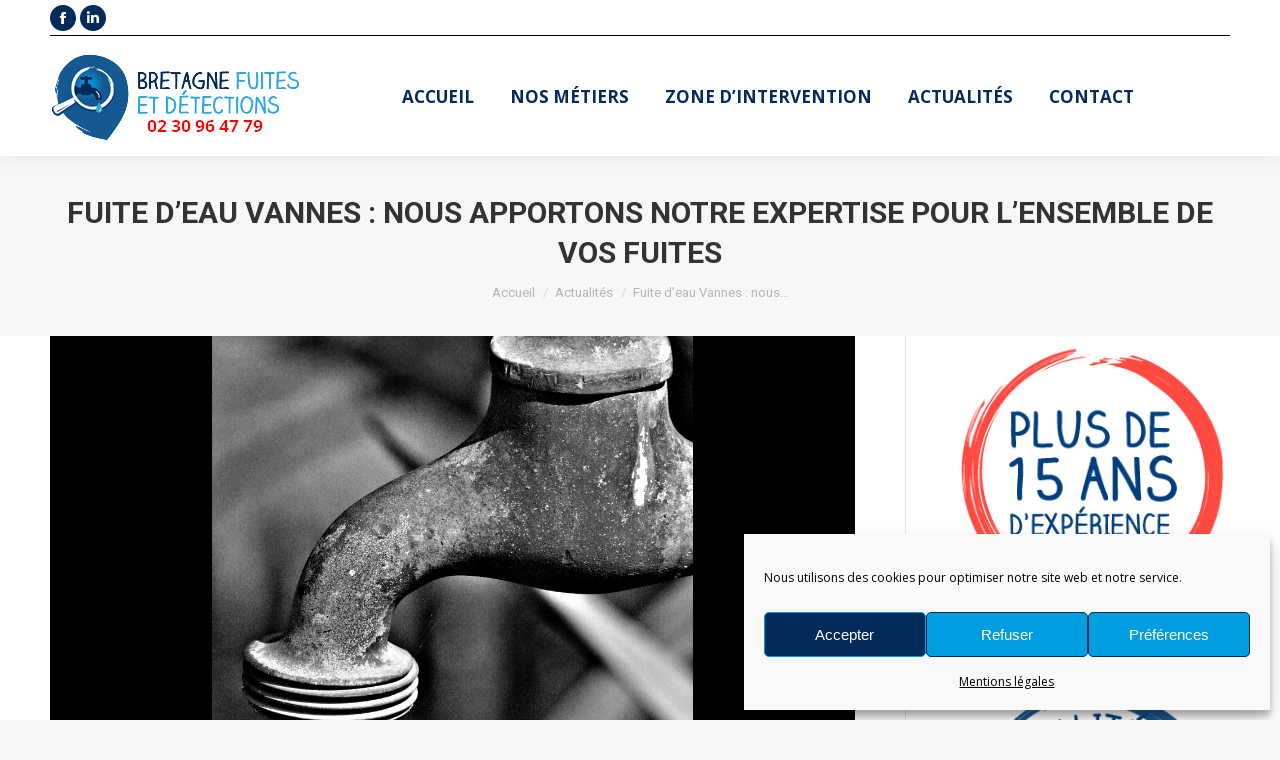

--- FILE ---
content_type: text/html; charset=UTF-8
request_url: https://bretagnefuitesetdetections.fr/fuite-deau-vannes-nous-apportons-notre-expertise-pour-lensemble-de-vos-fuites/
body_size: 20196
content:
<!DOCTYPE html>
<!--[if !(IE 6) | !(IE 7) | !(IE 8)  ]><!-->
<html lang="fr-FR" class="no-js">
<!--<![endif]-->
<head>
<!-- Google Tag Manager -->
<script>(function(w,d,s,l,i){w[l]=w[l]||[];w[l].push({'gtm.start':
new Date().getTime(),event:'gtm.js'});var f=d.getElementsByTagName(s)[0],
j=d.createElement(s),dl=l!='dataLayer'?'&l='+l:'';j.async=true;j.src=
'https://www.googletagmanager.com/gtm.js?id='+i+dl;f.parentNode.insertBefore(j,f);
})(window,document,'script','dataLayer','GTM-KX377F');</script>
<!-- End Google Tag Manager -->
	<meta charset="UTF-8" />
		<meta name="viewport" content="width=device-width, initial-scale=1, maximum-scale=1, user-scalable=0">
		<meta name="theme-color" content="#032b59"/>	<link rel="profile" href="https://gmpg.org/xfn/11" />
	<meta name='robots' content='index, follow, max-image-preview:large, max-snippet:-1, max-video-preview:-1' />

	<!-- This site is optimized with the Yoast SEO plugin v26.8 - https://yoast.com/product/yoast-seo-wordpress/ -->
	<title>Faites appel à notre expertise pour l&#039;ensemble de vos fuites d&#039;eau et de gaz à Vannes</title>
	<meta name="description" content="Bretagne Fuites et Détections intervient dans le Morbihan et détecte rapidement toutes vos fuites d&#039;eau et de gaz..." />
	<link rel="canonical" href="https://bretagnefuitesetdetections.fr/fuite-deau-vannes-nous-apportons-notre-expertise-pour-lensemble-de-vos-fuites/" />
	<meta property="og:locale" content="fr_FR" />
	<meta property="og:type" content="article" />
	<meta property="og:title" content="Faites appel à notre expertise pour l&#039;ensemble de vos fuites d&#039;eau et de gaz à Vannes" />
	<meta property="og:description" content="Bretagne Fuites et Détections intervient dans le Morbihan et détecte rapidement toutes vos fuites d&#039;eau et de gaz..." />
	<meta property="og:url" content="https://bretagnefuitesetdetections.fr/fuite-deau-vannes-nous-apportons-notre-expertise-pour-lensemble-de-vos-fuites/" />
	<meta property="og:site_name" content="Bretagne Fuites et Détections" />
	<meta property="article:published_time" content="2019-12-23T13:59:52+00:00" />
	<meta property="article:modified_time" content="2020-01-06T14:08:24+00:00" />
	<meta property="og:image" content="https://bretagnefuitesetdetections.fr/wp-content/uploads/2019/12/old-107311_1280v2.jpg" />
	<meta property="og:image:width" content="1429" />
	<meta property="og:image:height" content="714" />
	<meta property="og:image:type" content="image/jpeg" />
	<meta name="author" content="SternW" />
	<meta name="twitter:card" content="summary_large_image" />
	<meta name="twitter:label1" content="Écrit par" />
	<meta name="twitter:data1" content="SternW" />
	<meta name="twitter:label2" content="Durée de lecture estimée" />
	<meta name="twitter:data2" content="3 minutes" />
	<script type="application/ld+json" class="yoast-schema-graph">{"@context":"https://schema.org","@graph":[{"@type":"Article","@id":"https://bretagnefuitesetdetections.fr/fuite-deau-vannes-nous-apportons-notre-expertise-pour-lensemble-de-vos-fuites/#article","isPartOf":{"@id":"https://bretagnefuitesetdetections.fr/fuite-deau-vannes-nous-apportons-notre-expertise-pour-lensemble-de-vos-fuites/"},"author":{"name":"SternW","@id":"https://bretagnefuitesetdetections.fr/#/schema/person/5cd6907f4acf8c15a203490e285f4f1f"},"headline":"Fuite d&rsquo;eau Vannes : nous apportons notre expertise pour l&rsquo;ensemble de vos fuites","datePublished":"2019-12-23T13:59:52+00:00","dateModified":"2020-01-06T14:08:24+00:00","mainEntityOfPage":{"@id":"https://bretagnefuitesetdetections.fr/fuite-deau-vannes-nous-apportons-notre-expertise-pour-lensemble-de-vos-fuites/"},"wordCount":683,"publisher":{"@id":"https://bretagnefuitesetdetections.fr/#organization"},"image":{"@id":"https://bretagnefuitesetdetections.fr/fuite-deau-vannes-nous-apportons-notre-expertise-pour-lensemble-de-vos-fuites/#primaryimage"},"thumbnailUrl":"https://bretagnefuitesetdetections.fr/wp-content/uploads/2019/12/old-107311_1280v2.jpg","articleSection":["Actualités"],"inLanguage":"fr-FR"},{"@type":"WebPage","@id":"https://bretagnefuitesetdetections.fr/fuite-deau-vannes-nous-apportons-notre-expertise-pour-lensemble-de-vos-fuites/","url":"https://bretagnefuitesetdetections.fr/fuite-deau-vannes-nous-apportons-notre-expertise-pour-lensemble-de-vos-fuites/","name":"Faites appel à notre expertise pour l'ensemble de vos fuites d'eau et de gaz à Vannes","isPartOf":{"@id":"https://bretagnefuitesetdetections.fr/#website"},"primaryImageOfPage":{"@id":"https://bretagnefuitesetdetections.fr/fuite-deau-vannes-nous-apportons-notre-expertise-pour-lensemble-de-vos-fuites/#primaryimage"},"image":{"@id":"https://bretagnefuitesetdetections.fr/fuite-deau-vannes-nous-apportons-notre-expertise-pour-lensemble-de-vos-fuites/#primaryimage"},"thumbnailUrl":"https://bretagnefuitesetdetections.fr/wp-content/uploads/2019/12/old-107311_1280v2.jpg","datePublished":"2019-12-23T13:59:52+00:00","dateModified":"2020-01-06T14:08:24+00:00","description":"Bretagne Fuites et Détections intervient dans le Morbihan et détecte rapidement toutes vos fuites d'eau et de gaz...","breadcrumb":{"@id":"https://bretagnefuitesetdetections.fr/fuite-deau-vannes-nous-apportons-notre-expertise-pour-lensemble-de-vos-fuites/#breadcrumb"},"inLanguage":"fr-FR","potentialAction":[{"@type":"ReadAction","target":["https://bretagnefuitesetdetections.fr/fuite-deau-vannes-nous-apportons-notre-expertise-pour-lensemble-de-vos-fuites/"]}]},{"@type":"ImageObject","inLanguage":"fr-FR","@id":"https://bretagnefuitesetdetections.fr/fuite-deau-vannes-nous-apportons-notre-expertise-pour-lensemble-de-vos-fuites/#primaryimage","url":"https://bretagnefuitesetdetections.fr/wp-content/uploads/2019/12/old-107311_1280v2.jpg","contentUrl":"https://bretagnefuitesetdetections.fr/wp-content/uploads/2019/12/old-107311_1280v2.jpg","width":1429,"height":714,"caption":"détections fuites d'eau et de gaz en Bretagne"},{"@type":"BreadcrumbList","@id":"https://bretagnefuitesetdetections.fr/fuite-deau-vannes-nous-apportons-notre-expertise-pour-lensemble-de-vos-fuites/#breadcrumb","itemListElement":[{"@type":"ListItem","position":1,"name":"Accueil","item":"https://bretagnefuitesetdetections.fr/"},{"@type":"ListItem","position":2,"name":"Fuite d&#8217;eau Vannes : nous apportons notre expertise pour l&#8217;ensemble de vos fuites"}]},{"@type":"WebSite","@id":"https://bretagnefuitesetdetections.fr/#website","url":"https://bretagnefuitesetdetections.fr/","name":"Bretagne Fuites et Détections","description":"Intervention fuites d&#039;eau et de gaz en Bretagne","publisher":{"@id":"https://bretagnefuitesetdetections.fr/#organization"},"potentialAction":[{"@type":"SearchAction","target":{"@type":"EntryPoint","urlTemplate":"https://bretagnefuitesetdetections.fr/?s={search_term_string}"},"query-input":{"@type":"PropertyValueSpecification","valueRequired":true,"valueName":"search_term_string"}}],"inLanguage":"fr-FR"},{"@type":"Organization","@id":"https://bretagnefuitesetdetections.fr/#organization","name":"Bretagne Fuites et Détections","url":"https://bretagnefuitesetdetections.fr/","logo":{"@type":"ImageObject","inLanguage":"fr-FR","@id":"https://bretagnefuitesetdetections.fr/#/schema/logo/image/","url":"https://bretagnefuitesetdetections.fr/wp-content/uploads/2018/07/bretagne-fuites-et-detections-d-eau-et-gaz.png","contentUrl":"https://bretagnefuitesetdetections.fr/wp-content/uploads/2018/07/bretagne-fuites-et-detections-d-eau-et-gaz.png","width":250,"height":87,"caption":"Bretagne Fuites et Détections"},"image":{"@id":"https://bretagnefuitesetdetections.fr/#/schema/logo/image/"}},{"@type":"Person","@id":"https://bretagnefuitesetdetections.fr/#/schema/person/5cd6907f4acf8c15a203490e285f4f1f","name":"SternW","image":{"@type":"ImageObject","inLanguage":"fr-FR","@id":"https://bretagnefuitesetdetections.fr/#/schema/person/image/","url":"https://secure.gravatar.com/avatar/ff45104d833385408fe1ecaafabd64fa7821d10c7990d486a32a5ee64fca843c?s=96&d=mm&r=g","contentUrl":"https://secure.gravatar.com/avatar/ff45104d833385408fe1ecaafabd64fa7821d10c7990d486a32a5ee64fca843c?s=96&d=mm&r=g","caption":"SternW"},"url":"https://bretagnefuitesetdetections.fr"}]}</script>
	<!-- / Yoast SEO plugin. -->


<link rel='dns-prefetch' href='//fonts.googleapis.com' />
<link rel="alternate" type="application/rss+xml" title="Bretagne Fuites et Détections &raquo; Flux" href="https://bretagnefuitesetdetections.fr/feed/" />
<link rel="alternate" type="application/rss+xml" title="Bretagne Fuites et Détections &raquo; Flux des commentaires" href="https://bretagnefuitesetdetections.fr/comments/feed/" />
<link rel="alternate" title="oEmbed (JSON)" type="application/json+oembed" href="https://bretagnefuitesetdetections.fr/wp-json/oembed/1.0/embed?url=https%3A%2F%2Fbretagnefuitesetdetections.fr%2Ffuite-deau-vannes-nous-apportons-notre-expertise-pour-lensemble-de-vos-fuites%2F" />
<link rel="alternate" title="oEmbed (XML)" type="text/xml+oembed" href="https://bretagnefuitesetdetections.fr/wp-json/oembed/1.0/embed?url=https%3A%2F%2Fbretagnefuitesetdetections.fr%2Ffuite-deau-vannes-nous-apportons-notre-expertise-pour-lensemble-de-vos-fuites%2F&#038;format=xml" />
<style id='wp-img-auto-sizes-contain-inline-css'>
img:is([sizes=auto i],[sizes^="auto," i]){contain-intrinsic-size:3000px 1500px}
/*# sourceURL=wp-img-auto-sizes-contain-inline-css */
</style>
<style id='wp-emoji-styles-inline-css'>

	img.wp-smiley, img.emoji {
		display: inline !important;
		border: none !important;
		box-shadow: none !important;
		height: 1em !important;
		width: 1em !important;
		margin: 0 0.07em !important;
		vertical-align: -0.1em !important;
		background: none !important;
		padding: 0 !important;
	}
/*# sourceURL=wp-emoji-styles-inline-css */
</style>
<style id='wp-block-library-inline-css'>
:root{--wp-block-synced-color:#7a00df;--wp-block-synced-color--rgb:122,0,223;--wp-bound-block-color:var(--wp-block-synced-color);--wp-editor-canvas-background:#ddd;--wp-admin-theme-color:#007cba;--wp-admin-theme-color--rgb:0,124,186;--wp-admin-theme-color-darker-10:#006ba1;--wp-admin-theme-color-darker-10--rgb:0,107,160.5;--wp-admin-theme-color-darker-20:#005a87;--wp-admin-theme-color-darker-20--rgb:0,90,135;--wp-admin-border-width-focus:2px}@media (min-resolution:192dpi){:root{--wp-admin-border-width-focus:1.5px}}.wp-element-button{cursor:pointer}:root .has-very-light-gray-background-color{background-color:#eee}:root .has-very-dark-gray-background-color{background-color:#313131}:root .has-very-light-gray-color{color:#eee}:root .has-very-dark-gray-color{color:#313131}:root .has-vivid-green-cyan-to-vivid-cyan-blue-gradient-background{background:linear-gradient(135deg,#00d084,#0693e3)}:root .has-purple-crush-gradient-background{background:linear-gradient(135deg,#34e2e4,#4721fb 50%,#ab1dfe)}:root .has-hazy-dawn-gradient-background{background:linear-gradient(135deg,#faaca8,#dad0ec)}:root .has-subdued-olive-gradient-background{background:linear-gradient(135deg,#fafae1,#67a671)}:root .has-atomic-cream-gradient-background{background:linear-gradient(135deg,#fdd79a,#004a59)}:root .has-nightshade-gradient-background{background:linear-gradient(135deg,#330968,#31cdcf)}:root .has-midnight-gradient-background{background:linear-gradient(135deg,#020381,#2874fc)}:root{--wp--preset--font-size--normal:16px;--wp--preset--font-size--huge:42px}.has-regular-font-size{font-size:1em}.has-larger-font-size{font-size:2.625em}.has-normal-font-size{font-size:var(--wp--preset--font-size--normal)}.has-huge-font-size{font-size:var(--wp--preset--font-size--huge)}.has-text-align-center{text-align:center}.has-text-align-left{text-align:left}.has-text-align-right{text-align:right}.has-fit-text{white-space:nowrap!important}#end-resizable-editor-section{display:none}.aligncenter{clear:both}.items-justified-left{justify-content:flex-start}.items-justified-center{justify-content:center}.items-justified-right{justify-content:flex-end}.items-justified-space-between{justify-content:space-between}.screen-reader-text{border:0;clip-path:inset(50%);height:1px;margin:-1px;overflow:hidden;padding:0;position:absolute;width:1px;word-wrap:normal!important}.screen-reader-text:focus{background-color:#ddd;clip-path:none;color:#444;display:block;font-size:1em;height:auto;left:5px;line-height:normal;padding:15px 23px 14px;text-decoration:none;top:5px;width:auto;z-index:100000}html :where(.has-border-color){border-style:solid}html :where([style*=border-top-color]){border-top-style:solid}html :where([style*=border-right-color]){border-right-style:solid}html :where([style*=border-bottom-color]){border-bottom-style:solid}html :where([style*=border-left-color]){border-left-style:solid}html :where([style*=border-width]){border-style:solid}html :where([style*=border-top-width]){border-top-style:solid}html :where([style*=border-right-width]){border-right-style:solid}html :where([style*=border-bottom-width]){border-bottom-style:solid}html :where([style*=border-left-width]){border-left-style:solid}html :where(img[class*=wp-image-]){height:auto;max-width:100%}:where(figure){margin:0 0 1em}html :where(.is-position-sticky){--wp-admin--admin-bar--position-offset:var(--wp-admin--admin-bar--height,0px)}@media screen and (max-width:600px){html :where(.is-position-sticky){--wp-admin--admin-bar--position-offset:0px}}

/*# sourceURL=wp-block-library-inline-css */
</style><style id='wp-block-heading-inline-css'>
h1:where(.wp-block-heading).has-background,h2:where(.wp-block-heading).has-background,h3:where(.wp-block-heading).has-background,h4:where(.wp-block-heading).has-background,h5:where(.wp-block-heading).has-background,h6:where(.wp-block-heading).has-background{padding:1.25em 2.375em}h1.has-text-align-left[style*=writing-mode]:where([style*=vertical-lr]),h1.has-text-align-right[style*=writing-mode]:where([style*=vertical-rl]),h2.has-text-align-left[style*=writing-mode]:where([style*=vertical-lr]),h2.has-text-align-right[style*=writing-mode]:where([style*=vertical-rl]),h3.has-text-align-left[style*=writing-mode]:where([style*=vertical-lr]),h3.has-text-align-right[style*=writing-mode]:where([style*=vertical-rl]),h4.has-text-align-left[style*=writing-mode]:where([style*=vertical-lr]),h4.has-text-align-right[style*=writing-mode]:where([style*=vertical-rl]),h5.has-text-align-left[style*=writing-mode]:where([style*=vertical-lr]),h5.has-text-align-right[style*=writing-mode]:where([style*=vertical-rl]),h6.has-text-align-left[style*=writing-mode]:where([style*=vertical-lr]),h6.has-text-align-right[style*=writing-mode]:where([style*=vertical-rl]){rotate:180deg}
/*# sourceURL=https://bretagnefuitesetdetections.fr/wp-includes/blocks/heading/style.min.css */
</style>
<style id='wp-block-list-inline-css'>
ol,ul{box-sizing:border-box}:root :where(.wp-block-list.has-background){padding:1.25em 2.375em}
/*# sourceURL=https://bretagnefuitesetdetections.fr/wp-includes/blocks/list/style.min.css */
</style>
<style id='wp-block-paragraph-inline-css'>
.is-small-text{font-size:.875em}.is-regular-text{font-size:1em}.is-large-text{font-size:2.25em}.is-larger-text{font-size:3em}.has-drop-cap:not(:focus):first-letter{float:left;font-size:8.4em;font-style:normal;font-weight:100;line-height:.68;margin:.05em .1em 0 0;text-transform:uppercase}body.rtl .has-drop-cap:not(:focus):first-letter{float:none;margin-left:.1em}p.has-drop-cap.has-background{overflow:hidden}:root :where(p.has-background){padding:1.25em 2.375em}:where(p.has-text-color:not(.has-link-color)) a{color:inherit}p.has-text-align-left[style*="writing-mode:vertical-lr"],p.has-text-align-right[style*="writing-mode:vertical-rl"]{rotate:180deg}
/*# sourceURL=https://bretagnefuitesetdetections.fr/wp-includes/blocks/paragraph/style.min.css */
</style>
<style id='global-styles-inline-css'>
:root{--wp--preset--aspect-ratio--square: 1;--wp--preset--aspect-ratio--4-3: 4/3;--wp--preset--aspect-ratio--3-4: 3/4;--wp--preset--aspect-ratio--3-2: 3/2;--wp--preset--aspect-ratio--2-3: 2/3;--wp--preset--aspect-ratio--16-9: 16/9;--wp--preset--aspect-ratio--9-16: 9/16;--wp--preset--color--black: #000000;--wp--preset--color--cyan-bluish-gray: #abb8c3;--wp--preset--color--white: #FFF;--wp--preset--color--pale-pink: #f78da7;--wp--preset--color--vivid-red: #cf2e2e;--wp--preset--color--luminous-vivid-orange: #ff6900;--wp--preset--color--luminous-vivid-amber: #fcb900;--wp--preset--color--light-green-cyan: #7bdcb5;--wp--preset--color--vivid-green-cyan: #00d084;--wp--preset--color--pale-cyan-blue: #8ed1fc;--wp--preset--color--vivid-cyan-blue: #0693e3;--wp--preset--color--vivid-purple: #9b51e0;--wp--preset--color--accent: #032b59;--wp--preset--color--dark-gray: #111;--wp--preset--color--light-gray: #767676;--wp--preset--gradient--vivid-cyan-blue-to-vivid-purple: linear-gradient(135deg,rgb(6,147,227) 0%,rgb(155,81,224) 100%);--wp--preset--gradient--light-green-cyan-to-vivid-green-cyan: linear-gradient(135deg,rgb(122,220,180) 0%,rgb(0,208,130) 100%);--wp--preset--gradient--luminous-vivid-amber-to-luminous-vivid-orange: linear-gradient(135deg,rgb(252,185,0) 0%,rgb(255,105,0) 100%);--wp--preset--gradient--luminous-vivid-orange-to-vivid-red: linear-gradient(135deg,rgb(255,105,0) 0%,rgb(207,46,46) 100%);--wp--preset--gradient--very-light-gray-to-cyan-bluish-gray: linear-gradient(135deg,rgb(238,238,238) 0%,rgb(169,184,195) 100%);--wp--preset--gradient--cool-to-warm-spectrum: linear-gradient(135deg,rgb(74,234,220) 0%,rgb(151,120,209) 20%,rgb(207,42,186) 40%,rgb(238,44,130) 60%,rgb(251,105,98) 80%,rgb(254,248,76) 100%);--wp--preset--gradient--blush-light-purple: linear-gradient(135deg,rgb(255,206,236) 0%,rgb(152,150,240) 100%);--wp--preset--gradient--blush-bordeaux: linear-gradient(135deg,rgb(254,205,165) 0%,rgb(254,45,45) 50%,rgb(107,0,62) 100%);--wp--preset--gradient--luminous-dusk: linear-gradient(135deg,rgb(255,203,112) 0%,rgb(199,81,192) 50%,rgb(65,88,208) 100%);--wp--preset--gradient--pale-ocean: linear-gradient(135deg,rgb(255,245,203) 0%,rgb(182,227,212) 50%,rgb(51,167,181) 100%);--wp--preset--gradient--electric-grass: linear-gradient(135deg,rgb(202,248,128) 0%,rgb(113,206,126) 100%);--wp--preset--gradient--midnight: linear-gradient(135deg,rgb(2,3,129) 0%,rgb(40,116,252) 100%);--wp--preset--font-size--small: 13px;--wp--preset--font-size--medium: 20px;--wp--preset--font-size--large: 36px;--wp--preset--font-size--x-large: 42px;--wp--preset--spacing--20: 0.44rem;--wp--preset--spacing--30: 0.67rem;--wp--preset--spacing--40: 1rem;--wp--preset--spacing--50: 1.5rem;--wp--preset--spacing--60: 2.25rem;--wp--preset--spacing--70: 3.38rem;--wp--preset--spacing--80: 5.06rem;--wp--preset--shadow--natural: 6px 6px 9px rgba(0, 0, 0, 0.2);--wp--preset--shadow--deep: 12px 12px 50px rgba(0, 0, 0, 0.4);--wp--preset--shadow--sharp: 6px 6px 0px rgba(0, 0, 0, 0.2);--wp--preset--shadow--outlined: 6px 6px 0px -3px rgb(255, 255, 255), 6px 6px rgb(0, 0, 0);--wp--preset--shadow--crisp: 6px 6px 0px rgb(0, 0, 0);}:where(.is-layout-flex){gap: 0.5em;}:where(.is-layout-grid){gap: 0.5em;}body .is-layout-flex{display: flex;}.is-layout-flex{flex-wrap: wrap;align-items: center;}.is-layout-flex > :is(*, div){margin: 0;}body .is-layout-grid{display: grid;}.is-layout-grid > :is(*, div){margin: 0;}:where(.wp-block-columns.is-layout-flex){gap: 2em;}:where(.wp-block-columns.is-layout-grid){gap: 2em;}:where(.wp-block-post-template.is-layout-flex){gap: 1.25em;}:where(.wp-block-post-template.is-layout-grid){gap: 1.25em;}.has-black-color{color: var(--wp--preset--color--black) !important;}.has-cyan-bluish-gray-color{color: var(--wp--preset--color--cyan-bluish-gray) !important;}.has-white-color{color: var(--wp--preset--color--white) !important;}.has-pale-pink-color{color: var(--wp--preset--color--pale-pink) !important;}.has-vivid-red-color{color: var(--wp--preset--color--vivid-red) !important;}.has-luminous-vivid-orange-color{color: var(--wp--preset--color--luminous-vivid-orange) !important;}.has-luminous-vivid-amber-color{color: var(--wp--preset--color--luminous-vivid-amber) !important;}.has-light-green-cyan-color{color: var(--wp--preset--color--light-green-cyan) !important;}.has-vivid-green-cyan-color{color: var(--wp--preset--color--vivid-green-cyan) !important;}.has-pale-cyan-blue-color{color: var(--wp--preset--color--pale-cyan-blue) !important;}.has-vivid-cyan-blue-color{color: var(--wp--preset--color--vivid-cyan-blue) !important;}.has-vivid-purple-color{color: var(--wp--preset--color--vivid-purple) !important;}.has-black-background-color{background-color: var(--wp--preset--color--black) !important;}.has-cyan-bluish-gray-background-color{background-color: var(--wp--preset--color--cyan-bluish-gray) !important;}.has-white-background-color{background-color: var(--wp--preset--color--white) !important;}.has-pale-pink-background-color{background-color: var(--wp--preset--color--pale-pink) !important;}.has-vivid-red-background-color{background-color: var(--wp--preset--color--vivid-red) !important;}.has-luminous-vivid-orange-background-color{background-color: var(--wp--preset--color--luminous-vivid-orange) !important;}.has-luminous-vivid-amber-background-color{background-color: var(--wp--preset--color--luminous-vivid-amber) !important;}.has-light-green-cyan-background-color{background-color: var(--wp--preset--color--light-green-cyan) !important;}.has-vivid-green-cyan-background-color{background-color: var(--wp--preset--color--vivid-green-cyan) !important;}.has-pale-cyan-blue-background-color{background-color: var(--wp--preset--color--pale-cyan-blue) !important;}.has-vivid-cyan-blue-background-color{background-color: var(--wp--preset--color--vivid-cyan-blue) !important;}.has-vivid-purple-background-color{background-color: var(--wp--preset--color--vivid-purple) !important;}.has-black-border-color{border-color: var(--wp--preset--color--black) !important;}.has-cyan-bluish-gray-border-color{border-color: var(--wp--preset--color--cyan-bluish-gray) !important;}.has-white-border-color{border-color: var(--wp--preset--color--white) !important;}.has-pale-pink-border-color{border-color: var(--wp--preset--color--pale-pink) !important;}.has-vivid-red-border-color{border-color: var(--wp--preset--color--vivid-red) !important;}.has-luminous-vivid-orange-border-color{border-color: var(--wp--preset--color--luminous-vivid-orange) !important;}.has-luminous-vivid-amber-border-color{border-color: var(--wp--preset--color--luminous-vivid-amber) !important;}.has-light-green-cyan-border-color{border-color: var(--wp--preset--color--light-green-cyan) !important;}.has-vivid-green-cyan-border-color{border-color: var(--wp--preset--color--vivid-green-cyan) !important;}.has-pale-cyan-blue-border-color{border-color: var(--wp--preset--color--pale-cyan-blue) !important;}.has-vivid-cyan-blue-border-color{border-color: var(--wp--preset--color--vivid-cyan-blue) !important;}.has-vivid-purple-border-color{border-color: var(--wp--preset--color--vivid-purple) !important;}.has-vivid-cyan-blue-to-vivid-purple-gradient-background{background: var(--wp--preset--gradient--vivid-cyan-blue-to-vivid-purple) !important;}.has-light-green-cyan-to-vivid-green-cyan-gradient-background{background: var(--wp--preset--gradient--light-green-cyan-to-vivid-green-cyan) !important;}.has-luminous-vivid-amber-to-luminous-vivid-orange-gradient-background{background: var(--wp--preset--gradient--luminous-vivid-amber-to-luminous-vivid-orange) !important;}.has-luminous-vivid-orange-to-vivid-red-gradient-background{background: var(--wp--preset--gradient--luminous-vivid-orange-to-vivid-red) !important;}.has-very-light-gray-to-cyan-bluish-gray-gradient-background{background: var(--wp--preset--gradient--very-light-gray-to-cyan-bluish-gray) !important;}.has-cool-to-warm-spectrum-gradient-background{background: var(--wp--preset--gradient--cool-to-warm-spectrum) !important;}.has-blush-light-purple-gradient-background{background: var(--wp--preset--gradient--blush-light-purple) !important;}.has-blush-bordeaux-gradient-background{background: var(--wp--preset--gradient--blush-bordeaux) !important;}.has-luminous-dusk-gradient-background{background: var(--wp--preset--gradient--luminous-dusk) !important;}.has-pale-ocean-gradient-background{background: var(--wp--preset--gradient--pale-ocean) !important;}.has-electric-grass-gradient-background{background: var(--wp--preset--gradient--electric-grass) !important;}.has-midnight-gradient-background{background: var(--wp--preset--gradient--midnight) !important;}.has-small-font-size{font-size: var(--wp--preset--font-size--small) !important;}.has-medium-font-size{font-size: var(--wp--preset--font-size--medium) !important;}.has-large-font-size{font-size: var(--wp--preset--font-size--large) !important;}.has-x-large-font-size{font-size: var(--wp--preset--font-size--x-large) !important;}
/*# sourceURL=global-styles-inline-css */
</style>

<style id='classic-theme-styles-inline-css'>
/*! This file is auto-generated */
.wp-block-button__link{color:#fff;background-color:#32373c;border-radius:9999px;box-shadow:none;text-decoration:none;padding:calc(.667em + 2px) calc(1.333em + 2px);font-size:1.125em}.wp-block-file__button{background:#32373c;color:#fff;text-decoration:none}
/*# sourceURL=/wp-includes/css/classic-themes.min.css */
</style>
<link rel='stylesheet' id='cmplz-general-css' href='https://bretagnefuitesetdetections.fr/wp-content/plugins/complianz-gdpr/assets/css/cookieblocker.min.css?ver=1766005768' media='all' />
<link rel='stylesheet' id='wpm-dt-the7-style-css' href='https://bretagnefuitesetdetections.fr/wp-content/themes/dt-the7/style.css?ver=f87d36' media='all' />
<link rel='stylesheet' id='the7-font-css' href='https://bretagnefuitesetdetections.fr/wp-content/themes/dt-the7/fonts/icomoon-the7-font/icomoon-the7-font.min.css?ver=14.2.0' media='all' />
<link rel='stylesheet' id='the7-awesome-fonts-css' href='https://bretagnefuitesetdetections.fr/wp-content/themes/dt-the7/fonts/FontAwesome/css/all.min.css?ver=14.2.0' media='all' />
<link rel='stylesheet' id='the7-awesome-fonts-back-css' href='https://bretagnefuitesetdetections.fr/wp-content/themes/dt-the7/fonts/FontAwesome/back-compat.min.css?ver=14.2.0' media='all' />
<link rel='stylesheet' id='the7-Defaults-css' href='https://bretagnefuitesetdetections.fr/wp-content/uploads/smile_fonts/Defaults/Defaults.css?ver=f87d36' media='all' />
<link rel='stylesheet' id='dt-web-fonts-css' href='https://fonts.googleapis.com/css?family=Roboto:400,500,600,700%7CRoboto+Condensed:400,600,700%7COpen+Sans:400,600,700' media='all' />
<link rel='stylesheet' id='dt-main-css' href='https://bretagnefuitesetdetections.fr/wp-content/themes/dt-the7/css/main.min.css?ver=14.2.0' media='all' />
<style id='dt-main-inline-css'>
body #load {
  display: block;
  height: 100%;
  overflow: hidden;
  position: fixed;
  width: 100%;
  z-index: 9901;
  opacity: 1;
  visibility: visible;
  transition: all .35s ease-out;
}
.load-wrap {
  width: 100%;
  height: 100%;
  background-position: center center;
  background-repeat: no-repeat;
  text-align: center;
  display: -ms-flexbox;
  display: -ms-flex;
  display: flex;
  -ms-align-items: center;
  -ms-flex-align: center;
  align-items: center;
  -ms-flex-flow: column wrap;
  flex-flow: column wrap;
  -ms-flex-pack: center;
  -ms-justify-content: center;
  justify-content: center;
}
.load-wrap > svg {
  position: absolute;
  top: 50%;
  left: 50%;
  transform: translate(-50%,-50%);
}
#load {
  background: var(--the7-elementor-beautiful-loading-bg,#ffffff);
  --the7-beautiful-spinner-color2: var(--the7-beautiful-spinner-color,#032b59);
}

/*# sourceURL=dt-main-inline-css */
</style>
<link rel='stylesheet' id='the7-custom-scrollbar-css' href='https://bretagnefuitesetdetections.fr/wp-content/themes/dt-the7/lib/custom-scrollbar/custom-scrollbar.min.css?ver=14.2.0' media='all' />
<link rel='stylesheet' id='the7-wpbakery-css' href='https://bretagnefuitesetdetections.fr/wp-content/themes/dt-the7/css/wpbakery.min.css?ver=14.2.0' media='all' />
<link rel='stylesheet' id='the7-css-vars-css' href='https://bretagnefuitesetdetections.fr/wp-content/uploads/the7-css/css-vars.css?ver=1d5c8679ba08' media='all' />
<link rel='stylesheet' id='dt-custom-css' href='https://bretagnefuitesetdetections.fr/wp-content/uploads/the7-css/custom.css?ver=1d5c8679ba08' media='all' />
<link rel='stylesheet' id='dt-media-css' href='https://bretagnefuitesetdetections.fr/wp-content/uploads/the7-css/media.css?ver=1d5c8679ba08' media='all' />
<link rel='stylesheet' id='the7-mega-menu-css' href='https://bretagnefuitesetdetections.fr/wp-content/uploads/the7-css/mega-menu.css?ver=1d5c8679ba08' media='all' />
<link rel='stylesheet' id='the7-elements-css' href='https://bretagnefuitesetdetections.fr/wp-content/uploads/the7-css/post-type-dynamic.css?ver=1d5c8679ba08' media='all' />
<link rel='stylesheet' id='style-css' href='https://bretagnefuitesetdetections.fr/wp-content/themes/dt-the7-1531817382-via-wpmarmite/style.css?ver=14.2.0' media='all' />
<!--n2css--><!--n2js--><script src="https://bretagnefuitesetdetections.fr/wp-includes/js/jquery/jquery.min.js?ver=3.7.1" id="jquery-core-js"></script>
<script src="https://bretagnefuitesetdetections.fr/wp-includes/js/jquery/jquery-migrate.min.js?ver=3.4.1" id="jquery-migrate-js"></script>
<script id="dt-above-fold-js-extra">
var dtLocal = {"themeUrl":"https://bretagnefuitesetdetections.fr/wp-content/themes/dt-the7","passText":"Pour voir ce contenu, entrer le mots de passe:","moreButtonText":{"loading":"Chargement...","loadMore":"Charger la suite"},"postID":"634","ajaxurl":"https://bretagnefuitesetdetections.fr/wp-admin/admin-ajax.php","REST":{"baseUrl":"https://bretagnefuitesetdetections.fr/wp-json/the7/v1","endpoints":{"sendMail":"/send-mail"}},"contactMessages":{"required":"One or more fields have an error. Please check and try again.","terms":"Please accept the privacy policy.","fillTheCaptchaError":"Please, fill the captcha."},"captchaSiteKey":"","ajaxNonce":"ba95e6e0a4","pageData":"","themeSettings":{"smoothScroll":"off","lazyLoading":false,"desktopHeader":{"height":120},"ToggleCaptionEnabled":"disabled","ToggleCaption":"Navigation","floatingHeader":{"showAfter":140,"showMenu":true,"height":120,"logo":{"showLogo":true,"html":"\u003Cimg class=\" preload-me\" src=\"https://bretagnefuitesetdetections.fr/wp-content/uploads/2018/07/bretagne-fuites-et-detections-eau-et-gaz.png\" srcset=\"https://bretagnefuitesetdetections.fr/wp-content/uploads/2018/07/bretagne-fuites-et-detections-eau-et-gaz.png 250w, https://bretagnefuitesetdetections.fr/wp-content/uploads/2018/07/bretagne-fuites-et-detections-eau-et-gaz.png 250w\" width=\"250\" height=\"87\"   sizes=\"250px\" alt=\"Bretagne Fuites et D\u00e9tections\" /\u003E","url":"https://bretagnefuitesetdetections.fr/"}},"topLine":{"floatingTopLine":{"logo":{"showLogo":false,"html":""}}},"mobileHeader":{"firstSwitchPoint":1050,"secondSwitchPoint":778,"firstSwitchPointHeight":80,"secondSwitchPointHeight":60,"mobileToggleCaptionEnabled":"disabled","mobileToggleCaption":"Menu"},"stickyMobileHeaderFirstSwitch":{"logo":{"html":"\u003Cimg class=\" preload-me\" src=\"https://bretagnefuitesetdetections.fr/wp-content/uploads/2018/07/bretagne-fuites-et-detections-eau-et-gaz.png\" srcset=\"https://bretagnefuitesetdetections.fr/wp-content/uploads/2018/07/bretagne-fuites-et-detections-eau-et-gaz.png 250w, https://bretagnefuitesetdetections.fr/wp-content/uploads/2018/07/bretagne-fuites-et-detections-eau-et-gaz.png 250w\" width=\"250\" height=\"87\"   sizes=\"250px\" alt=\"Bretagne Fuites et D\u00e9tections\" /\u003E"}},"stickyMobileHeaderSecondSwitch":{"logo":{"html":"\u003Cimg class=\" preload-me\" src=\"https://bretagnefuitesetdetections.fr/wp-content/uploads/2018/07/bretagne-fuites-et-detections-eau-et-gaz.png\" srcset=\"https://bretagnefuitesetdetections.fr/wp-content/uploads/2018/07/bretagne-fuites-et-detections-eau-et-gaz.png 250w, https://bretagnefuitesetdetections.fr/wp-content/uploads/2018/07/bretagne-fuites-et-detections-eau-et-gaz.png 250w\" width=\"250\" height=\"87\"   sizes=\"250px\" alt=\"Bretagne Fuites et D\u00e9tections\" /\u003E"}},"sidebar":{"switchPoint":990},"boxedWidth":"1340px"},"VCMobileScreenWidth":"768"};
var dtShare = {"shareButtonText":{"facebook":"Share on Facebook","twitter":"Share on X","pinterest":"Pin it","linkedin":"Share on Linkedin","whatsapp":"Share on Whatsapp"},"overlayOpacity":"85"};
//# sourceURL=dt-above-fold-js-extra
</script>
<script src="https://bretagnefuitesetdetections.fr/wp-content/themes/dt-the7/js/above-the-fold.min.js?ver=14.2.0" id="dt-above-fold-js"></script>
<script></script><link rel="https://api.w.org/" href="https://bretagnefuitesetdetections.fr/wp-json/" /><link rel="alternate" title="JSON" type="application/json" href="https://bretagnefuitesetdetections.fr/wp-json/wp/v2/posts/634" />			<style>.cmplz-hidden {
					display: none !important;
				}</style><!-- Analytics by WP Statistics - https://wp-statistics.com -->
<meta name="generator" content="Powered by WPBakery Page Builder - drag and drop page builder for WordPress."/>
<script type="text/javascript" id="the7-loader-script">
document.addEventListener("DOMContentLoaded", function(event) {
	var load = document.getElementById("load");
	if(!load.classList.contains('loader-removed')){
		var removeLoading = setTimeout(function() {
			load.className += " loader-removed";
		}, 300);
	}
});
</script>
		<link rel="icon" href="https://bretagnefuitesetdetections.fr/wp-content/uploads/2018/07/favicon-bretagne-fuites-et-detections.png" type="image/png" sizes="16x16"/><link rel="icon" href="https://bretagnefuitesetdetections.fr/wp-content/uploads/2018/07/favicon-bretagne-fuites-et-detections.png" type="image/png" sizes="32x32"/><noscript><style> .wpb_animate_when_almost_visible { opacity: 1; }</style></noscript><style id='the7-custom-inline-css' type='text/css'>
.shadow {
-webkit-box-shadow: 1px 1px 2px 2px #000000;
box-shadow: 1px 1px 2px 2px #000000;
}
.post-content .text-secondary {
    color: #ffffff;
}
.scroll-top {
    background-color: #032b59;
}

</style>
</head>
<body data-rsssl=1 data-cmplz=1 id="the7-body" class="wp-singular post-template-default single single-post postid-634 single-format-standard wp-embed-responsive wp-theme-dt-the7 wp-child-theme-dt-the7-1531817382-via-wpmarmite the7-core-ver-2.7.12 no-comments dt-responsive-on right-mobile-menu-close-icon ouside-menu-close-icon mobile-hamburger-close-bg-enable mobile-hamburger-close-bg-hover-enable  fade-medium-mobile-menu-close-icon fade-medium-menu-close-icon accent-gradient srcset-enabled btn-flat custom-btn-color accent-btn-hover-color footer-overlap phantom-sticky phantom-line-decoration phantom-custom-logo-on sticky-mobile-header top-header first-switch-logo-left first-switch-menu-right second-switch-logo-left second-switch-menu-right right-mobile-menu layzr-loading-on popup-message-style the7-ver-14.2.0 dt-fa-compatibility wpb-js-composer js-comp-ver-8.6.1 vc_responsive">
<!-- Google Tag Manager (noscript) -->
<noscript><iframe src="https://www.googletagmanager.com/ns.html?id=GTM-KX377F"
height="0" width="0" style="display:none;visibility:hidden"></iframe></noscript>
<!-- End Google Tag Manager (noscript) -->
<!-- The7 14.2.0 -->
<div id="load" class="spinner-loader">
	<div class="load-wrap"><style type="text/css">
    [class*="the7-spinner-animate-"]{
        animation: spinner-animation 1s cubic-bezier(1,1,1,1) infinite;
        x:46.5px;
        y:40px;
        width:7px;
        height:20px;
        fill:var(--the7-beautiful-spinner-color2);
        opacity: 0.2;
    }
    .the7-spinner-animate-2{
        animation-delay: 0.083s;
    }
    .the7-spinner-animate-3{
        animation-delay: 0.166s;
    }
    .the7-spinner-animate-4{
         animation-delay: 0.25s;
    }
    .the7-spinner-animate-5{
         animation-delay: 0.33s;
    }
    .the7-spinner-animate-6{
         animation-delay: 0.416s;
    }
    .the7-spinner-animate-7{
         animation-delay: 0.5s;
    }
    .the7-spinner-animate-8{
         animation-delay: 0.58s;
    }
    .the7-spinner-animate-9{
         animation-delay: 0.666s;
    }
    .the7-spinner-animate-10{
         animation-delay: 0.75s;
    }
    .the7-spinner-animate-11{
        animation-delay: 0.83s;
    }
    .the7-spinner-animate-12{
        animation-delay: 0.916s;
    }
    @keyframes spinner-animation{
        from {
            opacity: 1;
        }
        to{
            opacity: 0;
        }
    }
</style>
<svg width="75px" height="75px" xmlns="http://www.w3.org/2000/svg" viewBox="0 0 100 100" preserveAspectRatio="xMidYMid">
	<rect class="the7-spinner-animate-1" rx="5" ry="5" transform="rotate(0 50 50) translate(0 -30)"></rect>
	<rect class="the7-spinner-animate-2" rx="5" ry="5" transform="rotate(30 50 50) translate(0 -30)"></rect>
	<rect class="the7-spinner-animate-3" rx="5" ry="5" transform="rotate(60 50 50) translate(0 -30)"></rect>
	<rect class="the7-spinner-animate-4" rx="5" ry="5" transform="rotate(90 50 50) translate(0 -30)"></rect>
	<rect class="the7-spinner-animate-5" rx="5" ry="5" transform="rotate(120 50 50) translate(0 -30)"></rect>
	<rect class="the7-spinner-animate-6" rx="5" ry="5" transform="rotate(150 50 50) translate(0 -30)"></rect>
	<rect class="the7-spinner-animate-7" rx="5" ry="5" transform="rotate(180 50 50) translate(0 -30)"></rect>
	<rect class="the7-spinner-animate-8" rx="5" ry="5" transform="rotate(210 50 50) translate(0 -30)"></rect>
	<rect class="the7-spinner-animate-9" rx="5" ry="5" transform="rotate(240 50 50) translate(0 -30)"></rect>
	<rect class="the7-spinner-animate-10" rx="5" ry="5" transform="rotate(270 50 50) translate(0 -30)"></rect>
	<rect class="the7-spinner-animate-11" rx="5" ry="5" transform="rotate(300 50 50) translate(0 -30)"></rect>
	<rect class="the7-spinner-animate-12" rx="5" ry="5" transform="rotate(330 50 50) translate(0 -30)"></rect>
</svg></div>
</div>
<div id="page" >
	<a class="skip-link screen-reader-text" href="#content">Skip to content</a>

<div class="masthead inline-header center widgets full-height shadow-decoration shadow-mobile-header-decoration medium-mobile-menu-icon dt-parent-menu-clickable show-sub-menu-on-hover show-mobile-logo" >

	<div class="top-bar line-content top-bar-line-hide">
	<div class="top-bar-bg" ></div>
	<div class="left-widgets mini-widgets"><div class="soc-ico show-on-desktop in-top-bar-right in-menu-second-switch custom-bg disabled-border border-off hover-custom-bg hover-disabled-border  hover-border-off"><a title="Facebook page opens in new window" href="https://www.facebook.com/bretagnefuitesetdetections1/" target="_blank" class="facebook"><span class="soc-font-icon"></span><span class="screen-reader-text">Facebook page opens in new window</span></a><a title="LinkedIn page opens in new window" href="https://www.linkedin.com/in/david-linise-951066b9/" target="_blank" class="linkedin"><span class="soc-font-icon"></span><span class="screen-reader-text">LinkedIn page opens in new window</span></a></div></div><div class="mini-widgets right-widgets"></div></div>

	<header class="header-bar" role="banner">

		<div class="branding">
	<div id="site-title" class="assistive-text">Bretagne Fuites et Détections</div>
	<div id="site-description" class="assistive-text">Intervention fuites d&#039;eau et de gaz en Bretagne</div>
	<a class="" href="https://bretagnefuitesetdetections.fr/"><img class=" preload-me" src="https://bretagnefuitesetdetections.fr/wp-content/uploads/2018/07/bretagne-fuites-et-detections-eau-et-gaz.png" srcset="https://bretagnefuitesetdetections.fr/wp-content/uploads/2018/07/bretagne-fuites-et-detections-eau-et-gaz.png 250w, https://bretagnefuitesetdetections.fr/wp-content/uploads/2018/07/bretagne-fuites-et-detections-eau-et-gaz.png 250w" width="250" height="87"   sizes="250px" alt="Bretagne Fuites et Détections" /><img class="mobile-logo preload-me" src="https://bretagnefuitesetdetections.fr/wp-content/uploads/2018/07/bretagne-fuites-et-detections-eau-et-gaz.png" srcset="https://bretagnefuitesetdetections.fr/wp-content/uploads/2018/07/bretagne-fuites-et-detections-eau-et-gaz.png 250w, https://bretagnefuitesetdetections.fr/wp-content/uploads/2018/07/bretagne-fuites-et-detections-eau-et-gaz.png 250w" width="250" height="87"   sizes="250px" alt="Bretagne Fuites et Détections" /></a></div>

		<ul id="primary-menu" class="main-nav underline-decoration l-to-r-line outside-item-remove-margin"><li class="menu-item menu-item-type-post_type menu-item-object-page menu-item-home menu-item-21 first depth-0"><a href='https://bretagnefuitesetdetections.fr/' data-level='1'><span class="menu-item-text"><span class="menu-text">Accueil</span></span></a></li> <li class="menu-item menu-item-type-post_type menu-item-object-page menu-item-has-children menu-item-136 has-children depth-0"><a href='https://bretagnefuitesetdetections.fr/nos-metiers/' data-level='1' aria-haspopup='true' aria-expanded='false'><span class="menu-item-text"><span class="menu-text">Nos métiers</span></span></a><ul class="sub-nav hover-style-bg" role="group"><li class="menu-item menu-item-type-post_type menu-item-object-post menu-item-584 first depth-1"><a href='https://bretagnefuitesetdetections.fr/recherches-fuite-eau-pour-piscine/' data-level='2'><span class="menu-item-text"><span class="menu-text">Recherches fuite d&rsquo;eau pour piscine</span></span></a></li> <li class="menu-item menu-item-type-post_type menu-item-object-post menu-item-585 depth-1"><a href='https://bretagnefuitesetdetections.fr/recherches-fuite-deau-en-toiture/' data-level='2'><span class="menu-item-text"><span class="menu-text">Recherches fuite d&rsquo;eau en toiture</span></span></a></li> <li class="menu-item menu-item-type-post_type menu-item-object-post menu-item-586 depth-1"><a href='https://bretagnefuitesetdetections.fr/reseaux-canalisations-bouche/' data-level='2'><span class="menu-item-text"><span class="menu-text">Réseaux de canalisations bouchés</span></span></a></li> <li class="menu-item menu-item-type-post_type menu-item-object-post menu-item-587 depth-1"><a href='https://bretagnefuitesetdetections.fr/fuite-eau-reseau-chauffage/' data-level='2'><span class="menu-item-text"><span class="menu-text">Fuite d&rsquo;eau sur votre réseau de chauffage</span></span></a></li> <li class="menu-item menu-item-type-post_type menu-item-object-post menu-item-588 depth-1"><a href='https://bretagnefuitesetdetections.fr/fuite-eau-plafond-et-mur/' data-level='2'><span class="menu-item-text"><span class="menu-text">Recherches et détections de fuite d&rsquo;eau en intérieur</span></span></a></li> <li class="menu-item menu-item-type-post_type menu-item-object-post menu-item-589 depth-1"><a href='https://bretagnefuitesetdetections.fr/assechement-technique/' data-level='2'><span class="menu-item-text"><span class="menu-text">Assèchement technique</span></span></a></li> <li class="menu-item menu-item-type-post_type menu-item-object-post menu-item-590 depth-1"><a href='https://bretagnefuitesetdetections.fr/detection-canalisation-interieure-et-exterieure/' data-level='2'><span class="menu-item-text"><span class="menu-text">Détection canalisation intérieure et extérieure</span></span></a></li> </ul></li> <li class="menu-item menu-item-type-custom menu-item-object-custom menu-item-has-children menu-item-394 has-children depth-0"><a data-level='1' aria-haspopup='true' aria-expanded='false'><span class="menu-item-text"><span class="menu-text">Zone d&rsquo;intervention</span></span></a><ul class="sub-nav hover-style-bg" role="group"><li class="menu-item menu-item-type-post_type menu-item-object-page menu-item-389 first depth-1"><a href='https://bretagnefuitesetdetections.fr/recherche-fuites-eau-gaz-a-nantes-loire-atlantique/' data-level='2'><span class="menu-item-text"><span class="menu-text">Nantes</span></span></a></li> <li class="menu-item menu-item-type-post_type menu-item-object-page menu-item-392 depth-1"><a href='https://bretagnefuitesetdetections.fr/recherches-de-fuites-eau-gaz-quimper-2/' data-level='2'><span class="menu-item-text"><span class="menu-text">Quimper</span></span></a></li> <li class="menu-item menu-item-type-post_type menu-item-object-page menu-item-391 depth-1"><a href='https://bretagnefuitesetdetections.fr/recherche-fuites-eau-gaz-rennes-2/' data-level='2'><span class="menu-item-text"><span class="menu-text">Rennes</span></span></a></li> <li class="menu-item menu-item-type-post_type menu-item-object-page menu-item-393 depth-1"><a href='https://bretagnefuitesetdetections.fr/recherche-de-fuites-eau-gaz-saint-brieuc-cotes-darmor/' data-level='2'><span class="menu-item-text"><span class="menu-text">Saint-Brieuc</span></span></a></li> <li class="menu-item menu-item-type-post_type menu-item-object-page menu-item-390 depth-1"><a href='https://bretagnefuitesetdetections.fr/recherches-de-fuites-eau-gaz-vannes-2/' data-level='2'><span class="menu-item-text"><span class="menu-text">Vannes</span></span></a></li> </ul></li> <li class="menu-item menu-item-type-post_type menu-item-object-page menu-item-89 depth-0"><a href='https://bretagnefuitesetdetections.fr/actualites/' data-level='1'><span class="menu-item-text"><span class="menu-text">Actualités</span></span></a></li> <li class="menu-item menu-item-type-post_type menu-item-object-page menu-item-20 last depth-0"><a href='https://bretagnefuitesetdetections.fr/contact/' data-level='1'><span class="menu-item-text"><span class="menu-text">Contact</span></span></a></li> </ul>
		
	</header>

</div>
<div role="navigation" aria-label="Main Menu" class="dt-mobile-header mobile-menu-show-divider">
	<div class="dt-close-mobile-menu-icon" aria-label="Close" role="button" tabindex="0"><div class="close-line-wrap"><span class="close-line"></span><span class="close-line"></span><span class="close-line"></span></div></div>	<ul id="mobile-menu" class="mobile-main-nav">
		<li class="menu-item menu-item-type-post_type menu-item-object-page menu-item-home menu-item-21 first depth-0"><a href='https://bretagnefuitesetdetections.fr/' data-level='1'><span class="menu-item-text"><span class="menu-text">Accueil</span></span></a></li> <li class="menu-item menu-item-type-post_type menu-item-object-page menu-item-has-children menu-item-136 has-children depth-0"><a href='https://bretagnefuitesetdetections.fr/nos-metiers/' data-level='1' aria-haspopup='true' aria-expanded='false'><span class="menu-item-text"><span class="menu-text">Nos métiers</span></span></a><ul class="sub-nav hover-style-bg" role="group"><li class="menu-item menu-item-type-post_type menu-item-object-post menu-item-584 first depth-1"><a href='https://bretagnefuitesetdetections.fr/recherches-fuite-eau-pour-piscine/' data-level='2'><span class="menu-item-text"><span class="menu-text">Recherches fuite d&rsquo;eau pour piscine</span></span></a></li> <li class="menu-item menu-item-type-post_type menu-item-object-post menu-item-585 depth-1"><a href='https://bretagnefuitesetdetections.fr/recherches-fuite-deau-en-toiture/' data-level='2'><span class="menu-item-text"><span class="menu-text">Recherches fuite d&rsquo;eau en toiture</span></span></a></li> <li class="menu-item menu-item-type-post_type menu-item-object-post menu-item-586 depth-1"><a href='https://bretagnefuitesetdetections.fr/reseaux-canalisations-bouche/' data-level='2'><span class="menu-item-text"><span class="menu-text">Réseaux de canalisations bouchés</span></span></a></li> <li class="menu-item menu-item-type-post_type menu-item-object-post menu-item-587 depth-1"><a href='https://bretagnefuitesetdetections.fr/fuite-eau-reseau-chauffage/' data-level='2'><span class="menu-item-text"><span class="menu-text">Fuite d&rsquo;eau sur votre réseau de chauffage</span></span></a></li> <li class="menu-item menu-item-type-post_type menu-item-object-post menu-item-588 depth-1"><a href='https://bretagnefuitesetdetections.fr/fuite-eau-plafond-et-mur/' data-level='2'><span class="menu-item-text"><span class="menu-text">Recherches et détections de fuite d&rsquo;eau en intérieur</span></span></a></li> <li class="menu-item menu-item-type-post_type menu-item-object-post menu-item-589 depth-1"><a href='https://bretagnefuitesetdetections.fr/assechement-technique/' data-level='2'><span class="menu-item-text"><span class="menu-text">Assèchement technique</span></span></a></li> <li class="menu-item menu-item-type-post_type menu-item-object-post menu-item-590 depth-1"><a href='https://bretagnefuitesetdetections.fr/detection-canalisation-interieure-et-exterieure/' data-level='2'><span class="menu-item-text"><span class="menu-text">Détection canalisation intérieure et extérieure</span></span></a></li> </ul></li> <li class="menu-item menu-item-type-custom menu-item-object-custom menu-item-has-children menu-item-394 has-children depth-0"><a data-level='1' aria-haspopup='true' aria-expanded='false'><span class="menu-item-text"><span class="menu-text">Zone d&rsquo;intervention</span></span></a><ul class="sub-nav hover-style-bg" role="group"><li class="menu-item menu-item-type-post_type menu-item-object-page menu-item-389 first depth-1"><a href='https://bretagnefuitesetdetections.fr/recherche-fuites-eau-gaz-a-nantes-loire-atlantique/' data-level='2'><span class="menu-item-text"><span class="menu-text">Nantes</span></span></a></li> <li class="menu-item menu-item-type-post_type menu-item-object-page menu-item-392 depth-1"><a href='https://bretagnefuitesetdetections.fr/recherches-de-fuites-eau-gaz-quimper-2/' data-level='2'><span class="menu-item-text"><span class="menu-text">Quimper</span></span></a></li> <li class="menu-item menu-item-type-post_type menu-item-object-page menu-item-391 depth-1"><a href='https://bretagnefuitesetdetections.fr/recherche-fuites-eau-gaz-rennes-2/' data-level='2'><span class="menu-item-text"><span class="menu-text">Rennes</span></span></a></li> <li class="menu-item menu-item-type-post_type menu-item-object-page menu-item-393 depth-1"><a href='https://bretagnefuitesetdetections.fr/recherche-de-fuites-eau-gaz-saint-brieuc-cotes-darmor/' data-level='2'><span class="menu-item-text"><span class="menu-text">Saint-Brieuc</span></span></a></li> <li class="menu-item menu-item-type-post_type menu-item-object-page menu-item-390 depth-1"><a href='https://bretagnefuitesetdetections.fr/recherches-de-fuites-eau-gaz-vannes-2/' data-level='2'><span class="menu-item-text"><span class="menu-text">Vannes</span></span></a></li> </ul></li> <li class="menu-item menu-item-type-post_type menu-item-object-page menu-item-89 depth-0"><a href='https://bretagnefuitesetdetections.fr/actualites/' data-level='1'><span class="menu-item-text"><span class="menu-text">Actualités</span></span></a></li> <li class="menu-item menu-item-type-post_type menu-item-object-page menu-item-20 last depth-0"><a href='https://bretagnefuitesetdetections.fr/contact/' data-level='1'><span class="menu-item-text"><span class="menu-text">Contact</span></span></a></li> 	</ul>
	<div class='mobile-mini-widgets-in-menu'></div>
</div>
<div class="page-inner">

		<div class="page-title title-center solid-bg breadcrumbs-mobile-off page-title-responsive-enabled">
			<div class="wf-wrap">

				<div class="page-title-head hgroup"><h1 class="entry-title">Fuite d&rsquo;eau Vannes : nous apportons notre expertise pour l&rsquo;ensemble de vos fuites</h1></div><div class="page-title-breadcrumbs"><div class="assistive-text">Vous êtes ici :</div><ol class="breadcrumbs text-small" itemscope itemtype="https://schema.org/BreadcrumbList"><li itemprop="itemListElement" itemscope itemtype="https://schema.org/ListItem"><a itemprop="item" href="https://bretagnefuitesetdetections.fr/" title="Accueil"><span itemprop="name">Accueil</span></a><meta itemprop="position" content="1" /></li><li itemprop="itemListElement" itemscope itemtype="https://schema.org/ListItem"><a itemprop="item" href="https://bretagnefuitesetdetections.fr/category/actualites/" title="Actualités"><span itemprop="name">Actualités</span></a><meta itemprop="position" content="2" /></li><li class="current" itemprop="itemListElement" itemscope itemtype="https://schema.org/ListItem"><span itemprop="name">Fuite d&rsquo;eau Vannes : nous…</span><meta itemprop="position" content="3" /></li></ol></div>			</div>
		</div>

		

<div id="main" class="sidebar-right sidebar-divider-vertical">

	
	<div class="main-gradient"></div>
	<div class="wf-wrap">
	<div class="wf-container-main">

	

			<div id="content" class="content" role="main">

				
<article id="post-634" class="single-postlike post-634 post type-post status-publish format-standard has-post-thumbnail category-actualites category-3 description-off">

	<div class="post-thumbnail"><img class="preload-me lazy-load aspect" src="data:image/svg+xml,%3Csvg%20xmlns%3D&#39;http%3A%2F%2Fwww.w3.org%2F2000%2Fsvg&#39;%20viewBox%3D&#39;0%200%201428%20714&#39;%2F%3E" data-src="https://bretagnefuitesetdetections.fr/wp-content/uploads/2019/12/old-107311_1280v2.jpg" data-srcset="https://bretagnefuitesetdetections.fr/wp-content/uploads/2019/12/old-107311_1280v2.jpg 1428w" loading="eager" style="--ratio: 1428 / 714" sizes="(max-width: 1428px) 100vw, 1428px" width="1428" height="714"  title="old-107311_1280v2" alt="détections fuites d&#039;eau et de gaz en Bretagne" /></div><div class="entry-content"><p>Une fuite d&rsquo;eau n&rsquo;est jamais agréable et intervient toujours au mauvais moment. La fuite de gaz quant à elle, s&rsquo;avère très dangereuse et nécessite une intervention rapide et minutieuse. Pour toutes vos fuites, faites confiance à un expert et retrouvez la sérénité dans votre foyer. Faites confiance au spécialiste de la <a href="https://bretagnefuitesetdetections.fr/recherches-de-fuites-eau-gaz-vannes-2/"><strong>fuite d&rsquo;eau à Vannes </strong></a>dans le Morbihan !</p>
<p>&nbsp;</p>
<h2><strong>Faites appel à un expert pour votre fuite d&rsquo;eau dans le Morbihan </strong></h2>
<p>Vous vivez dans le Morbihan, à Vannes, Lorient, Pontivy, Ploërmel ou dans les environs, et vous avez remarqué une fuite d&rsquo;eau ? Il s&rsquo;agit d&rsquo;un problème qui peut vite prendre de l&rsquo;ampleur sans intervention. Une fuite d&rsquo;eau se doit donc d&rsquo;être prise avec le plus grand sérieux. Nous effectuons chez vous des recherches de fuites d&rsquo;eau pour vous apporter la solution rapidement et efficacement. Oubliez tous vos soucis et retrouvez la sérénité grâce à notre équipe de professionnels qualifiés dans la <a href="https://bretagnefuitesetdetections.fr/"><strong>fuite d&rsquo;eau et de gaz</strong></a> dans le Morbihan.</p>
<p>&nbsp;</p>
<h2><strong>Quelques exemples de fuites d&rsquo;eau courantes </strong></h2>
<p>Il existe plusieurs cas de figure concernant les fuites d&rsquo;eau. Pour les piscines notamment. Rien de plus désagréable, quand les beaux jours arrivent et que vient le moment de profiter de sa piscine, que de constater que celle-ci fuit. Nous intervenons à domicile pour déterminer si votre piscine fuit réellement ou s&rsquo;il s&rsquo;agit d&rsquo;une évaporation naturelle. La fuite pouvant provenir du liner et de la structure. Vous avez remarqué une fuite d&rsquo;eau sur votre réseau de chauffage et votre plombier ne trouve pas l&rsquo;origine de la fuite ? Nous localisons le problème sans destruction. Autre exemple : vous découvrez un matin qu&rsquo;un mur de votre habitation est tout taché par l&rsquo;humidité. Le mur se noircit et le papier-peint se décolle. Bref, il faut agir vite ! Nous détectons votre<strong> fuite d&rsquo;eau à Vannes sans destruction de votre habitat</strong>. De fortes pluies peuvent aussi entraîner diverses fuites dans une maison. Même les fuites d&rsquo;eau les plus infimes peuvent avoir des conséquences très fâcheuses à plus ou moins long terme. Des fuites pouvant mettre en danger l&rsquo;intégrité de la structure d&rsquo;un bâtiment. Encore une fois, nous détectons la fuite sans détruire votre habitat ! Bretagne Fuites et Détections intervient dans les plus brefs délais pour vous aider et réduire en cela au maximum les conséquences d&rsquo;une fuite d&rsquo;eau. N&rsquo;hésitez pas à nous demander conseil. Le devis est gratuit !</p>
<p>&nbsp;</p>
<h2><strong>Fuite d&rsquo;eau et de gaz dans le Morbihan</strong></h2>
<p>N&rsquo;attendez pas qu&rsquo;une fuite d&rsquo;eau ait provoqué des dégâts considérables. Les dépenses n&rsquo;en seront que plus grandes. Prenez contact avec nous et réglez le problème rapidement. Bretagne Fuites et Détection se déplace chez vous et passe en revue votre maison concernant les fuites d&rsquo;eau et de gaz.Les fuites de gaz qui doivent aussi être prises avec le plus grand sérieux pour éviter tout accident.</p>
<p>&nbsp;</p>
<h2><strong>Notre expertise en matière de fuites d&rsquo;eau et de gaz </strong></h2>
<p>Si vous avez une <strong>fuite dans votre salle de bain</strong>, une <strong>fuite d&rsquo;eau avant le compteur</strong>, sur Vannes, mais aussi dans tout le département du Morbihan, nous vous aidons avant que la situation n&#8217;empire. Correctement localisée une fuite peut grandement éviter la perspective de travaux coûteux. Là où un plombier pourrait avoir à casser une partie de votre salle de bain pour déterminer d&rsquo;où provient la fuite, nous mettons à l’œuvre des technologies performantes et avancées comme la caméra thermique pour éviter tant que possible la casse  Bretagne Fuites et Détections travaille ainsi de concert avec le plombier, qui, grâce à une expertise fiable, pourra intervenir de la manière la plus efficace possible.</p>
</div><div class="single-share-box">
	<div class="share-link-description"><span class="share-link-icon"><svg version="1.1" xmlns="http://www.w3.org/2000/svg" xmlns:xlink="http://www.w3.org/1999/xlink" x="0px" y="0px" viewBox="0 0 16 16" style="enable-background:new 0 0 16 16;" xml:space="preserve"><path d="M11,2.5C11,1.1,12.1,0,13.5,0S16,1.1,16,2.5C16,3.9,14.9,5,13.5,5c-0.7,0-1.4-0.3-1.9-0.9L4.9,7.2c0.2,0.5,0.2,1,0,1.5l6.7,3.1c0.9-1,2.5-1.2,3.5-0.3s1.2,2.5,0.3,3.5s-2.5,1.2-3.5,0.3c-0.8-0.7-1.1-1.7-0.8-2.6L4.4,9.6c-0.9,1-2.5,1.2-3.5,0.3s-1.2-2.5-0.3-3.5s2.5-1.2,3.5-0.3c0.1,0.1,0.2,0.2,0.3,0.3l6.7-3.1C11,3,11,2.8,11,2.5z"/></svg></span>Partager cet article</div>
	<div class="share-buttons">
		<a class="facebook" href="https://www.facebook.com/sharer.php?u=https%3A%2F%2Fbretagnefuitesetdetections.fr%2Ffuite-deau-vannes-nous-apportons-notre-expertise-pour-lensemble-de-vos-fuites%2F&#038;t=Fuite+d%27eau+Vannes+%3A+nous+apportons+notre+expertise+pour+l%27ensemble+de+vos+fuites" title="Facebook" target="_blank" ><svg xmlns="http://www.w3.org/2000/svg" width="16" height="16" fill="currentColor" class="bi bi-facebook" viewBox="0 0 16 16"><path d="M16 8.049c0-4.446-3.582-8.05-8-8.05C3.58 0-.002 3.603-.002 8.05c0 4.017 2.926 7.347 6.75 7.951v-5.625h-2.03V8.05H6.75V6.275c0-2.017 1.195-3.131 3.022-3.131.876 0 1.791.157 1.791.157v1.98h-1.009c-.993 0-1.303.621-1.303 1.258v1.51h2.218l-.354 2.326H9.25V16c3.824-.604 6.75-3.934 6.75-7.951z"/></svg><span class="soc-font-icon"></span><span class="social-text">Share on Facebook</span><span class="screen-reader-text">Share on Facebook</span></a>
<a class="linkedin" href="https://www.linkedin.com/shareArticle?mini=true&#038;url=https%3A%2F%2Fbretagnefuitesetdetections.fr%2Ffuite-deau-vannes-nous-apportons-notre-expertise-pour-lensemble-de-vos-fuites%2F&#038;title=Fuite%20d%27eau%20Vannes%20%3A%20nous%20apportons%20notre%20expertise%20pour%20l%27ensemble%20de%20vos%20fuites&#038;summary=&#038;source=Bretagne%20Fuites%20et%20D%C3%A9tections" title="LinkedIn" target="_blank" ><svg xmlns="http://www.w3.org/2000/svg" width="16" height="16" fill="currentColor" class="bi bi-linkedin" viewBox="0 0 16 16"><path d="M0 1.146C0 .513.526 0 1.175 0h13.65C15.474 0 16 .513 16 1.146v13.708c0 .633-.526 1.146-1.175 1.146H1.175C.526 16 0 15.487 0 14.854V1.146zm4.943 12.248V6.169H2.542v7.225h2.401zm-1.2-8.212c.837 0 1.358-.554 1.358-1.248-.015-.709-.52-1.248-1.342-1.248-.822 0-1.359.54-1.359 1.248 0 .694.521 1.248 1.327 1.248h.016zm4.908 8.212V9.359c0-.216.016-.432.08-.586.173-.431.568-.878 1.232-.878.869 0 1.216.662 1.216 1.634v3.865h2.401V9.25c0-2.22-1.184-3.252-2.764-3.252-1.274 0-1.845.7-2.165 1.193v.025h-.016a5.54 5.54 0 0 1 .016-.025V6.169h-2.4c.03.678 0 7.225 0 7.225h2.4z"/></svg><span class="soc-font-icon"></span><span class="social-text">Share on LinkedIn</span><span class="screen-reader-text">Share on LinkedIn</span></a>
<a class="twitter" href="https://twitter.com/share?url=https%3A%2F%2Fbretagnefuitesetdetections.fr%2Ffuite-deau-vannes-nous-apportons-notre-expertise-pour-lensemble-de-vos-fuites%2F&#038;text=Fuite+d%27eau+Vannes+%3A+nous+apportons+notre+expertise+pour+l%27ensemble+de+vos+fuites" title="X" target="_blank" ><svg xmlns="http://www.w3.org/2000/svg" width="16" height="16" viewBox="0 0 512 512" fill="currentColor"><path d="M389.2 48h70.6L305.6 224.2 487 464H345L233.7 318.6 106.5 464H35.8L200.7 275.5 26.8 48H172.4L272.9 180.9 389.2 48zM364.4 421.8h39.1L151.1 88h-42L364.4 421.8z"/></svg><span class="soc-font-icon"></span><span class="social-text">Share on X</span><span class="screen-reader-text">Share on X</span></a>
	</div>
</div>
<div class="single-related-posts"><h3>À lire également</h3><section class="items-grid"><div class=" related-item"><article class="post-format-standard"><div class="mini-post-img"><a class="alignleft post-rollover layzr-bg" href="https://bretagnefuitesetdetections.fr/fuite-deau-piscine-dans-le-morbihan-les-differentes-causes-possibles/" aria-label="Post image"><img class="preload-me lazy-load aspect" src="data:image/svg+xml,%3Csvg%20xmlns%3D&#39;http%3A%2F%2Fwww.w3.org%2F2000%2Fsvg&#39;%20viewBox%3D&#39;0%200%20110%2080&#39;%2F%3E" data-src="https://bretagnefuitesetdetections.fr/wp-content/uploads/2022/04/fuite-eau-piscine-110x80.jpg" data-srcset="https://bretagnefuitesetdetections.fr/wp-content/uploads/2022/04/fuite-eau-piscine-110x80.jpg 110w, https://bretagnefuitesetdetections.fr/wp-content/uploads/2022/04/fuite-eau-piscine-220x160.jpg 220w" loading="eager" style="--ratio: 110 / 80" sizes="(max-width: 110px) 100vw, 110px" width="110" height="80"  alt="recherche fuite d&#039;eau piscine" /></a></div><div class="post-content"><a href="https://bretagnefuitesetdetections.fr/fuite-deau-piscine-dans-le-morbihan-les-differentes-causes-possibles/">Fuite d&rsquo;eau piscine dans le Morbihan : les différentes causes possibles</a><br /><time class="text-secondary" datetime="2022-04-25T13:26:00+02:00">25 avril 2022</time></div></article></div><div class=" related-item"><article class="post-format-standard"><div class="mini-post-img"><a class="alignleft post-rollover layzr-bg" href="https://bretagnefuitesetdetections.fr/fuite-deau-salle-de-bain-comment-trouver-lorigine-de-la-fuite/" aria-label="Post image"><img class="preload-me lazy-load aspect" src="data:image/svg+xml,%3Csvg%20xmlns%3D&#39;http%3A%2F%2Fwww.w3.org%2F2000%2Fsvg&#39;%20viewBox%3D&#39;0%200%20110%2080&#39;%2F%3E" data-src="https://bretagnefuitesetdetections.fr/wp-content/uploads/2022/04/fuite-eau-salle-de-bain-110x80.jpg" data-srcset="https://bretagnefuitesetdetections.fr/wp-content/uploads/2022/04/fuite-eau-salle-de-bain-110x80.jpg 110w, https://bretagnefuitesetdetections.fr/wp-content/uploads/2022/04/fuite-eau-salle-de-bain-220x160.jpg 220w" loading="eager" style="--ratio: 110 / 80" sizes="(max-width: 110px) 100vw, 110px" width="110" height="80"  alt="recherche fuite d&#039;eau salle de bain" /></a></div><div class="post-content"><a href="https://bretagnefuitesetdetections.fr/fuite-deau-salle-de-bain-comment-trouver-lorigine-de-la-fuite/">Fuite d&rsquo;eau salle de bain : comment trouver l&rsquo;origine de la fuite ?</a><br /><time class="text-secondary" datetime="2022-04-11T13:25:27+02:00">11 avril 2022</time></div></article></div><div class=" related-item"><article class="post-format-standard"><div class="mini-post-img"><a class="alignleft post-rollover layzr-bg" href="https://bretagnefuitesetdetections.fr/trouver-une-fuite-deau-bretagne-fuites-et-detections-vous-fait-profiter-de-son-expertise/" aria-label="Post image"><img class="preload-me lazy-load aspect" src="data:image/svg+xml,%3Csvg%20xmlns%3D&#39;http%3A%2F%2Fwww.w3.org%2F2000%2Fsvg&#39;%20viewBox%3D&#39;0%200%20110%2080&#39;%2F%3E" data-src="https://bretagnefuitesetdetections.fr/wp-content/uploads/2022/03/recherhce-fuite-eau-vannes-110x80.jpg" data-srcset="https://bretagnefuitesetdetections.fr/wp-content/uploads/2022/03/recherhce-fuite-eau-vannes-110x80.jpg 110w, https://bretagnefuitesetdetections.fr/wp-content/uploads/2022/03/recherhce-fuite-eau-vannes-220x160.jpg 220w" loading="eager" style="--ratio: 110 / 80" sizes="(max-width: 110px) 100vw, 110px" width="110" height="80"  alt="détections fuites d&#039;eau et de gaz en Bretagne" /></a></div><div class="post-content"><a href="https://bretagnefuitesetdetections.fr/trouver-une-fuite-deau-bretagne-fuites-et-detections-vous-fait-profiter-de-son-expertise/">Trouver une fuite d&rsquo;eau : Bretagne Fuites et Détections vous fait profiter de son expertise</a><br /><time class="text-secondary" datetime="2022-03-21T16:58:31+01:00">21 mars 2022</time></div></article></div></section></div>
</article>

			</div><!-- #content -->

			
	<aside id="sidebar" class="sidebar">
		<div class="sidebar-content widget-divider-off">
			<section id="custom_html-7" class="widget_text widget widget_custom_html"><div class="textwidget custom-html-widget"><img class="alignnone size-full wp-image-34 aligncenter" src="https://bretagnefuitesetdetections.fr/wp-content/uploads/2018/07/experience-bretagne-fuite-detections.png" alt="experience-bretagne-fuite-detections" width="283" height="284" /></div></section><section id="custom_html-8" class="widget_text widget widget_custom_html"><div class="textwidget custom-html-widget"><img src="https://bretagnefuitesetdetections.fr/wp-content/uploads/2018/07/bretagne-fuites-detection-savoir-faire.png" alt="" width="287" height="278" /></div></section><section id="custom_html-6" class="widget_text widget widget_custom_html"><div class="textwidget custom-html-widget"><p style="text-align: center;">BRETAGNE FUITES ET DÉTECTIONS</p>
<p style="text-align: center;"><span style="color: #ff0000;"></span><a href="tel:0230964779">02 30 96 47 79</a></p>
<p style="text-align: center;">contact[a]bretagnefuitesetdetections.fr</p></div></section>		</div>
	</aside><!-- #sidebar -->


			</div><!-- .wf-container -->
		</div><!-- .wf-wrap -->

	
	</div><!-- #main -->

	</div>


	<!-- !Footer -->
	<footer id="footer" class="footer solid-bg"  role="contentinfo">

		
			<div class="wf-wrap">
				<div class="wf-container-footer">
					<div class="wf-container">
						<section id="custom_html-2" class="widget_text widget widget_custom_html wf-cell wf-1-3"><div class="textwidget custom-html-widget"><img class="size-full wp-image-51 aligncenter" src="https://bretagnefuitesetdetections.fr/wp-content/uploads/2018/07/logo-bretagne-fuites-et-detections.png" alt="logo-bretagne-fuites-et-detections" width="150" height="150" /></div></section><section id="text-3" class="widget widget_text wf-cell wf-1-3"><div class="widget-title">Bretagne Fuites et Détections</div>			<div class="textwidget"><p>Marie, assistante commerciale</p>
<p><a href="tel:0230964779">02 30 96 47 79</a></p>
<p>David, votre technicien<br />
Mobile : <a href="tel:0783328904">07 83 32 89 04</a></p>
<p>contact@bretagnefuitesetdetections.fr</p>
</div>
		</section><section id="custom_html-9" class="widget_text widget widget_custom_html wf-cell wf-1-3"><div class="widget-title">Liens utiles</div><div class="textwidget custom-html-widget"><a href="/mentions-legales/">Mentions légales</a><br>
<a href="/nos-metiers/">Nos prestations</a><br>
<a href="/contact/">Nous contacter</a><br>
<a href="https://www.facebook.com/Bretagne-Fuites-D%C3%A9tections-1089554321107561/" target="_blank" rel="noopener"><img class="size-full wp-image-1007 alignleft" src="https://bretagnefuitesetdetections.fr/wp-content/uploads/2018/08/facebook.jpg" alt="" width="50" height="51" /></a></div></section>					</div><!-- .wf-container -->
				</div><!-- .wf-container-footer -->
			</div><!-- .wf-wrap -->

			
	</footer><!-- #footer -->

<a href="#" class="scroll-top"><svg version="1.1" xmlns="http://www.w3.org/2000/svg" xmlns:xlink="http://www.w3.org/1999/xlink" x="0px" y="0px"
	 viewBox="0 0 16 16" style="enable-background:new 0 0 16 16;" xml:space="preserve">
<path d="M11.7,6.3l-3-3C8.5,3.1,8.3,3,8,3c0,0,0,0,0,0C7.7,3,7.5,3.1,7.3,3.3l-3,3c-0.4,0.4-0.4,1,0,1.4c0.4,0.4,1,0.4,1.4,0L7,6.4
	V12c0,0.6,0.4,1,1,1s1-0.4,1-1V6.4l1.3,1.3c0.4,0.4,1,0.4,1.4,0C11.9,7.5,12,7.3,12,7S11.9,6.5,11.7,6.3z"/>
</svg><span class="screen-reader-text">Go to Top</span></a>

</div><!-- #page -->

<script type="speculationrules">
{"prefetch":[{"source":"document","where":{"and":[{"href_matches":"/*"},{"not":{"href_matches":["/wp-*.php","/wp-admin/*","/wp-content/uploads/*","/wp-content/*","/wp-content/plugins/*","/wp-content/themes/dt-the7-1531817382-via-wpmarmite/*","/wp-content/themes/dt-the7/*","/*\\?(.+)"]}},{"not":{"selector_matches":"a[rel~=\"nofollow\"]"}},{"not":{"selector_matches":".no-prefetch, .no-prefetch a"}}]},"eagerness":"conservative"}]}
</script>

<!-- Consent Management powered by Complianz | GDPR/CCPA Cookie Consent https://wordpress.org/plugins/complianz-gdpr -->
<div id="cmplz-cookiebanner-container"><div class="cmplz-cookiebanner cmplz-hidden banner-1 bottom-right-minimal optin cmplz-bottom-right cmplz-categories-type-view-preferences" aria-modal="true" data-nosnippet="true" role="dialog" aria-live="polite" aria-labelledby="cmplz-header-1-optin" aria-describedby="cmplz-message-1-optin">
	<div class="cmplz-header">
		<div class="cmplz-logo"></div>
		<div class="cmplz-title" id="cmplz-header-1-optin">Gérer le consentement aux cookies</div>
		<div class="cmplz-close" tabindex="0" role="button" aria-label="Fermer la boîte de dialogue">
			<svg aria-hidden="true" focusable="false" data-prefix="fas" data-icon="times" class="svg-inline--fa fa-times fa-w-11" role="img" xmlns="http://www.w3.org/2000/svg" viewBox="0 0 352 512"><path fill="currentColor" d="M242.72 256l100.07-100.07c12.28-12.28 12.28-32.19 0-44.48l-22.24-22.24c-12.28-12.28-32.19-12.28-44.48 0L176 189.28 75.93 89.21c-12.28-12.28-32.19-12.28-44.48 0L9.21 111.45c-12.28 12.28-12.28 32.19 0 44.48L109.28 256 9.21 356.07c-12.28 12.28-12.28 32.19 0 44.48l22.24 22.24c12.28 12.28 32.2 12.28 44.48 0L176 322.72l100.07 100.07c12.28 12.28 32.2 12.28 44.48 0l22.24-22.24c12.28-12.28 12.28-32.19 0-44.48L242.72 256z"></path></svg>
		</div>
	</div>

	<div class="cmplz-divider cmplz-divider-header"></div>
	<div class="cmplz-body">
		<div class="cmplz-message" id="cmplz-message-1-optin">Nous utilisons des cookies pour optimiser notre site web et notre service.</div>
		<!-- categories start -->
		<div class="cmplz-categories">
			<details class="cmplz-category cmplz-functional" >
				<summary>
						<span class="cmplz-category-header">
							<span class="cmplz-category-title">Fonctionnel</span>
							<span class='cmplz-always-active'>
								<span class="cmplz-banner-checkbox">
									<input type="checkbox"
										   id="cmplz-functional-optin"
										   data-category="cmplz_functional"
										   class="cmplz-consent-checkbox cmplz-functional"
										   size="40"
										   value="1"/>
									<label class="cmplz-label" for="cmplz-functional-optin"><span class="screen-reader-text">Fonctionnel</span></label>
								</span>
								Toujours activé							</span>
							<span class="cmplz-icon cmplz-open">
								<svg xmlns="http://www.w3.org/2000/svg" viewBox="0 0 448 512"  height="18" ><path d="M224 416c-8.188 0-16.38-3.125-22.62-9.375l-192-192c-12.5-12.5-12.5-32.75 0-45.25s32.75-12.5 45.25 0L224 338.8l169.4-169.4c12.5-12.5 32.75-12.5 45.25 0s12.5 32.75 0 45.25l-192 192C240.4 412.9 232.2 416 224 416z"/></svg>
							</span>
						</span>
				</summary>
				<div class="cmplz-description">
					<span class="cmplz-description-functional">Le stockage ou l’accès technique est strictement nécessaire dans la finalité d’intérêt légitime de permettre l’utilisation d’un service spécifique explicitement demandé par l’abonné ou l’utilisateur, ou dans le seul but d’effectuer la transmission d’une communication sur un réseau de communications électroniques.</span>
				</div>
			</details>

			<details class="cmplz-category cmplz-preferences" >
				<summary>
						<span class="cmplz-category-header">
							<span class="cmplz-category-title">Préférences</span>
							<span class="cmplz-banner-checkbox">
								<input type="checkbox"
									   id="cmplz-preferences-optin"
									   data-category="cmplz_preferences"
									   class="cmplz-consent-checkbox cmplz-preferences"
									   size="40"
									   value="1"/>
								<label class="cmplz-label" for="cmplz-preferences-optin"><span class="screen-reader-text">Préférences</span></label>
							</span>
							<span class="cmplz-icon cmplz-open">
								<svg xmlns="http://www.w3.org/2000/svg" viewBox="0 0 448 512"  height="18" ><path d="M224 416c-8.188 0-16.38-3.125-22.62-9.375l-192-192c-12.5-12.5-12.5-32.75 0-45.25s32.75-12.5 45.25 0L224 338.8l169.4-169.4c12.5-12.5 32.75-12.5 45.25 0s12.5 32.75 0 45.25l-192 192C240.4 412.9 232.2 416 224 416z"/></svg>
							</span>
						</span>
				</summary>
				<div class="cmplz-description">
					<span class="cmplz-description-preferences">Le stockage ou l’accès technique est nécessaire dans la finalité d’intérêt légitime de stocker des préférences qui ne sont pas demandées par l’abonné ou l’utilisateur.</span>
				</div>
			</details>

			<details class="cmplz-category cmplz-statistics" >
				<summary>
						<span class="cmplz-category-header">
							<span class="cmplz-category-title">Statistiques</span>
							<span class="cmplz-banner-checkbox">
								<input type="checkbox"
									   id="cmplz-statistics-optin"
									   data-category="cmplz_statistics"
									   class="cmplz-consent-checkbox cmplz-statistics"
									   size="40"
									   value="1"/>
								<label class="cmplz-label" for="cmplz-statistics-optin"><span class="screen-reader-text">Statistiques</span></label>
							</span>
							<span class="cmplz-icon cmplz-open">
								<svg xmlns="http://www.w3.org/2000/svg" viewBox="0 0 448 512"  height="18" ><path d="M224 416c-8.188 0-16.38-3.125-22.62-9.375l-192-192c-12.5-12.5-12.5-32.75 0-45.25s32.75-12.5 45.25 0L224 338.8l169.4-169.4c12.5-12.5 32.75-12.5 45.25 0s12.5 32.75 0 45.25l-192 192C240.4 412.9 232.2 416 224 416z"/></svg>
							</span>
						</span>
				</summary>
				<div class="cmplz-description">
					<span class="cmplz-description-statistics">Le stockage ou l’accès technique qui est utilisé exclusivement à des fins statistiques.</span>
					<span class="cmplz-description-statistics-anonymous">Le stockage ou l’accès technique qui est utilisé exclusivement dans des finalités statistiques anonymes. En l’absence d’une assignation à comparaître, d’une conformité volontaire de la part de votre fournisseur d’accès à internet ou d’enregistrements supplémentaires provenant d’une tierce partie, les informations stockées ou extraites à cette seule fin ne peuvent généralement pas être utilisées pour vous identifier.</span>
				</div>
			</details>
			<details class="cmplz-category cmplz-marketing" >
				<summary>
						<span class="cmplz-category-header">
							<span class="cmplz-category-title">Marketing</span>
							<span class="cmplz-banner-checkbox">
								<input type="checkbox"
									   id="cmplz-marketing-optin"
									   data-category="cmplz_marketing"
									   class="cmplz-consent-checkbox cmplz-marketing"
									   size="40"
									   value="1"/>
								<label class="cmplz-label" for="cmplz-marketing-optin"><span class="screen-reader-text">Marketing</span></label>
							</span>
							<span class="cmplz-icon cmplz-open">
								<svg xmlns="http://www.w3.org/2000/svg" viewBox="0 0 448 512"  height="18" ><path d="M224 416c-8.188 0-16.38-3.125-22.62-9.375l-192-192c-12.5-12.5-12.5-32.75 0-45.25s32.75-12.5 45.25 0L224 338.8l169.4-169.4c12.5-12.5 32.75-12.5 45.25 0s12.5 32.75 0 45.25l-192 192C240.4 412.9 232.2 416 224 416z"/></svg>
							</span>
						</span>
				</summary>
				<div class="cmplz-description">
					<span class="cmplz-description-marketing">Le stockage ou l’accès technique est nécessaire pour créer des profils d’utilisateurs afin d’envoyer des publicités, ou pour suivre l’utilisateur sur un site web ou sur plusieurs sites web ayant des finalités marketing similaires.</span>
				</div>
			</details>
		</div><!-- categories end -->
			</div>

	<div class="cmplz-links cmplz-information">
		<ul>
			<li><a class="cmplz-link cmplz-manage-options cookie-statement" href="#" data-relative_url="#cmplz-manage-consent-container">Gérer les options</a></li>
			<li><a class="cmplz-link cmplz-manage-third-parties cookie-statement" href="#" data-relative_url="#cmplz-cookies-overview">Gérer les services</a></li>
			<li><a class="cmplz-link cmplz-manage-vendors tcf cookie-statement" href="#" data-relative_url="#cmplz-tcf-wrapper">Gérer {vendor_count} fournisseurs</a></li>
			<li><a class="cmplz-link cmplz-external cmplz-read-more-purposes tcf" target="_blank" rel="noopener noreferrer nofollow" href="https://cookiedatabase.org/tcf/purposes/" aria-label="En savoir plus sur les finalités de TCF de la base de données de cookies">En savoir plus sur ces finalités</a></li>
		</ul>
			</div>

	<div class="cmplz-divider cmplz-footer"></div>

	<div class="cmplz-buttons">
		<button class="cmplz-btn cmplz-accept">Accepter</button>
		<button class="cmplz-btn cmplz-deny">Refuser</button>
		<button class="cmplz-btn cmplz-view-preferences">Préférences</button>
		<button class="cmplz-btn cmplz-save-preferences">Enregistrer les préférences</button>
		<a class="cmplz-btn cmplz-manage-options tcf cookie-statement" href="#" data-relative_url="#cmplz-manage-consent-container">Préférences</a>
			</div>

	
	<div class="cmplz-documents cmplz-links">
		<ul>
			<li><a class="cmplz-link cookie-statement" href="#" data-relative_url="">{title}</a></li>
			<li><a class="cmplz-link privacy-statement" href="#" data-relative_url="">{title}</a></li>
			<li><a class="cmplz-link impressum" href="#" data-relative_url="">{title}</a></li>
		</ul>
			</div>
</div>
</div>
					<div id="cmplz-manage-consent" data-nosnippet="true"><button class="cmplz-btn cmplz-hidden cmplz-manage-consent manage-consent-1">Gérer le consentement</button>

</div><script src="https://bretagnefuitesetdetections.fr/wp-content/themes/dt-the7/js/main.min.js?ver=14.2.0" id="dt-main-js"></script>
<script id="wp-statistics-tracker-js-extra">
var WP_Statistics_Tracker_Object = {"requestUrl":"https://bretagnefuitesetdetections.fr/wp-json/wp-statistics/v2","ajaxUrl":"https://bretagnefuitesetdetections.fr/wp-admin/admin-ajax.php","hitParams":{"wp_statistics_hit":1,"source_type":"post","source_id":634,"search_query":"","signature":"97c6c430bba8d2e5d74fce133eb5f34b","endpoint":"hit"},"option":{"dntEnabled":"","bypassAdBlockers":"","consentIntegration":{"name":null,"status":[]},"isPreview":false,"userOnline":false,"trackAnonymously":false,"isWpConsentApiActive":false,"consentLevel":"functional"},"isLegacyEventLoaded":"","customEventAjaxUrl":"https://bretagnefuitesetdetections.fr/wp-admin/admin-ajax.php?action=wp_statistics_custom_event&nonce=b8716d7cf5","onlineParams":{"wp_statistics_hit":1,"source_type":"post","source_id":634,"search_query":"","signature":"97c6c430bba8d2e5d74fce133eb5f34b","action":"wp_statistics_online_check"},"jsCheckTime":"60000"};
//# sourceURL=wp-statistics-tracker-js-extra
</script>
<script src="https://bretagnefuitesetdetections.fr/wp-content/plugins/wp-statistics/assets/js/tracker.js?ver=14.16" id="wp-statistics-tracker-js"></script>
<script src="https://bretagnefuitesetdetections.fr/wp-content/themes/dt-the7/js/legacy.min.js?ver=14.2.0" id="dt-legacy-js"></script>
<script src="https://bretagnefuitesetdetections.fr/wp-content/themes/dt-the7/lib/jquery-mousewheel/jquery-mousewheel.min.js?ver=14.2.0" id="jquery-mousewheel-js"></script>
<script src="https://bretagnefuitesetdetections.fr/wp-content/themes/dt-the7/lib/custom-scrollbar/custom-scrollbar.min.js?ver=14.2.0" id="the7-custom-scrollbar-js"></script>
<script id="cmplz-cookiebanner-js-extra">
var complianz = {"prefix":"cmplz_","user_banner_id":"1","set_cookies":[],"block_ajax_content":"","banner_version":"28","version":"7.4.4.2","store_consent":"","do_not_track_enabled":"1","consenttype":"optin","region":"eu","geoip":"","dismiss_timeout":"","disable_cookiebanner":"","soft_cookiewall":"","dismiss_on_scroll":"","cookie_expiry":"365","url":"https://bretagnefuitesetdetections.fr/wp-json/complianz/v1/","locale":"lang=fr&locale=fr_FR","set_cookies_on_root":"","cookie_domain":"","current_policy_id":"34","cookie_path":"/","categories":{"statistics":"statistiques","marketing":"marketing"},"tcf_active":"","placeholdertext":"Cliquez pour accepter les cookies {category} et activer ce contenu","css_file":"https://bretagnefuitesetdetections.fr/wp-content/uploads/complianz/css/banner-{banner_id}-{type}.css?v=28","page_links":{"eu":{"cookie-statement":{"title":"Mentions l\u00e9gales","url":"https://bretagnefuitesetdetections.fr/mentions-legales/"}}},"tm_categories":"","forceEnableStats":"","preview":"","clean_cookies":"","aria_label":"Cliquez pour accepter les cookies {category} et activer ce contenu"};
//# sourceURL=cmplz-cookiebanner-js-extra
</script>
<script defer src="https://bretagnefuitesetdetections.fr/wp-content/plugins/complianz-gdpr/cookiebanner/js/complianz.min.js?ver=1766005769" id="cmplz-cookiebanner-js"></script>
<script id="wp-emoji-settings" type="application/json">
{"baseUrl":"https://s.w.org/images/core/emoji/17.0.2/72x72/","ext":".png","svgUrl":"https://s.w.org/images/core/emoji/17.0.2/svg/","svgExt":".svg","source":{"concatemoji":"https://bretagnefuitesetdetections.fr/wp-includes/js/wp-emoji-release.min.js?ver=392f2aace6af8bd4dca134e1fcef17e3"}}
</script>
<script type="module">
/*! This file is auto-generated */
const a=JSON.parse(document.getElementById("wp-emoji-settings").textContent),o=(window._wpemojiSettings=a,"wpEmojiSettingsSupports"),s=["flag","emoji"];function i(e){try{var t={supportTests:e,timestamp:(new Date).valueOf()};sessionStorage.setItem(o,JSON.stringify(t))}catch(e){}}function c(e,t,n){e.clearRect(0,0,e.canvas.width,e.canvas.height),e.fillText(t,0,0);t=new Uint32Array(e.getImageData(0,0,e.canvas.width,e.canvas.height).data);e.clearRect(0,0,e.canvas.width,e.canvas.height),e.fillText(n,0,0);const a=new Uint32Array(e.getImageData(0,0,e.canvas.width,e.canvas.height).data);return t.every((e,t)=>e===a[t])}function p(e,t){e.clearRect(0,0,e.canvas.width,e.canvas.height),e.fillText(t,0,0);var n=e.getImageData(16,16,1,1);for(let e=0;e<n.data.length;e++)if(0!==n.data[e])return!1;return!0}function u(e,t,n,a){switch(t){case"flag":return n(e,"\ud83c\udff3\ufe0f\u200d\u26a7\ufe0f","\ud83c\udff3\ufe0f\u200b\u26a7\ufe0f")?!1:!n(e,"\ud83c\udde8\ud83c\uddf6","\ud83c\udde8\u200b\ud83c\uddf6")&&!n(e,"\ud83c\udff4\udb40\udc67\udb40\udc62\udb40\udc65\udb40\udc6e\udb40\udc67\udb40\udc7f","\ud83c\udff4\u200b\udb40\udc67\u200b\udb40\udc62\u200b\udb40\udc65\u200b\udb40\udc6e\u200b\udb40\udc67\u200b\udb40\udc7f");case"emoji":return!a(e,"\ud83e\u1fac8")}return!1}function f(e,t,n,a){let r;const o=(r="undefined"!=typeof WorkerGlobalScope&&self instanceof WorkerGlobalScope?new OffscreenCanvas(300,150):document.createElement("canvas")).getContext("2d",{willReadFrequently:!0}),s=(o.textBaseline="top",o.font="600 32px Arial",{});return e.forEach(e=>{s[e]=t(o,e,n,a)}),s}function r(e){var t=document.createElement("script");t.src=e,t.defer=!0,document.head.appendChild(t)}a.supports={everything:!0,everythingExceptFlag:!0},new Promise(t=>{let n=function(){try{var e=JSON.parse(sessionStorage.getItem(o));if("object"==typeof e&&"number"==typeof e.timestamp&&(new Date).valueOf()<e.timestamp+604800&&"object"==typeof e.supportTests)return e.supportTests}catch(e){}return null}();if(!n){if("undefined"!=typeof Worker&&"undefined"!=typeof OffscreenCanvas&&"undefined"!=typeof URL&&URL.createObjectURL&&"undefined"!=typeof Blob)try{var e="postMessage("+f.toString()+"("+[JSON.stringify(s),u.toString(),c.toString(),p.toString()].join(",")+"));",a=new Blob([e],{type:"text/javascript"});const r=new Worker(URL.createObjectURL(a),{name:"wpTestEmojiSupports"});return void(r.onmessage=e=>{i(n=e.data),r.terminate(),t(n)})}catch(e){}i(n=f(s,u,c,p))}t(n)}).then(e=>{for(const n in e)a.supports[n]=e[n],a.supports.everything=a.supports.everything&&a.supports[n],"flag"!==n&&(a.supports.everythingExceptFlag=a.supports.everythingExceptFlag&&a.supports[n]);var t;a.supports.everythingExceptFlag=a.supports.everythingExceptFlag&&!a.supports.flag,a.supports.everything||((t=a.source||{}).concatemoji?r(t.concatemoji):t.wpemoji&&t.twemoji&&(r(t.twemoji),r(t.wpemoji)))});
//# sourceURL=https://bretagnefuitesetdetections.fr/wp-includes/js/wp-emoji-loader.min.js
</script>
<script></script>				<script type="text/plain" data-service="google-analytics" data-category="statistics" async data-category="statistics"
						data-cmplz-src="https://www.googletagmanager.com/gtag/js?id=G-LG95WDWZ0T"></script><!-- Statistics script Complianz GDPR/CCPA -->
						<script type="text/plain"							data-category="statistics">window['gtag_enable_tcf_support'] = false;
window.dataLayer = window.dataLayer || [];
function gtag(){dataLayer.push(arguments);}
gtag('js', new Date());
gtag('config', 'G-LG95WDWZ0T', {
	cookie_flags:'secure;samesite=none',
	
});
</script>
<div class="pswp" tabindex="-1" role="dialog" aria-hidden="true">
	<div class="pswp__bg"></div>
	<div class="pswp__scroll-wrap">
		<div class="pswp__container">
			<div class="pswp__item"></div>
			<div class="pswp__item"></div>
			<div class="pswp__item"></div>
		</div>
		<div class="pswp__ui pswp__ui--hidden">
			<div class="pswp__top-bar">
				<div class="pswp__counter"></div>
				<button class="pswp__button pswp__button--close" title="Close (Esc)" aria-label="Close (Esc)"></button>
				<button class="pswp__button pswp__button--share" title="Share" aria-label="Share"></button>
				<button class="pswp__button pswp__button--fs" title="Toggle fullscreen" aria-label="Toggle fullscreen"></button>
				<button class="pswp__button pswp__button--zoom" title="Zoom in/out" aria-label="Zoom in/out"></button>
				<div class="pswp__preloader">
					<div class="pswp__preloader__icn">
						<div class="pswp__preloader__cut">
							<div class="pswp__preloader__donut"></div>
						</div>
					</div>
				</div>
			</div>
			<div class="pswp__share-modal pswp__share-modal--hidden pswp__single-tap">
				<div class="pswp__share-tooltip"></div> 
			</div>
			<button class="pswp__button pswp__button--arrow--left" title="Previous (arrow left)" aria-label="Previous (arrow left)">
			</button>
			<button class="pswp__button pswp__button--arrow--right" title="Next (arrow right)" aria-label="Next (arrow right)">
			</button>
			<div class="pswp__caption">
				<div class="pswp__caption__center"></div>
			</div>
		</div>
	</div>
</div>
</body>
</html>

<!-- Cached by WP-Optimize (gzip) - https://teamupdraft.com/wp-optimize/ - Last modified: 21 January 2026 6 h 03 min (Europe/Paris UTC:2) -->


--- FILE ---
content_type: text/css
request_url: https://bretagnefuitesetdetections.fr/wp-content/themes/dt-the7-1531817382-via-wpmarmite/style.css?ver=14.2.0
body_size: 91
content:
/*
Theme Name: The7 Websterne
Description: Theme enfant du theme The7. Vous pouvez desormais le personnaliser sans risquer de perdre vos modifications
Author: Websterne
Author URI: https://www.websterne.fr
Template: dt-the7
Version: 1.0
*/